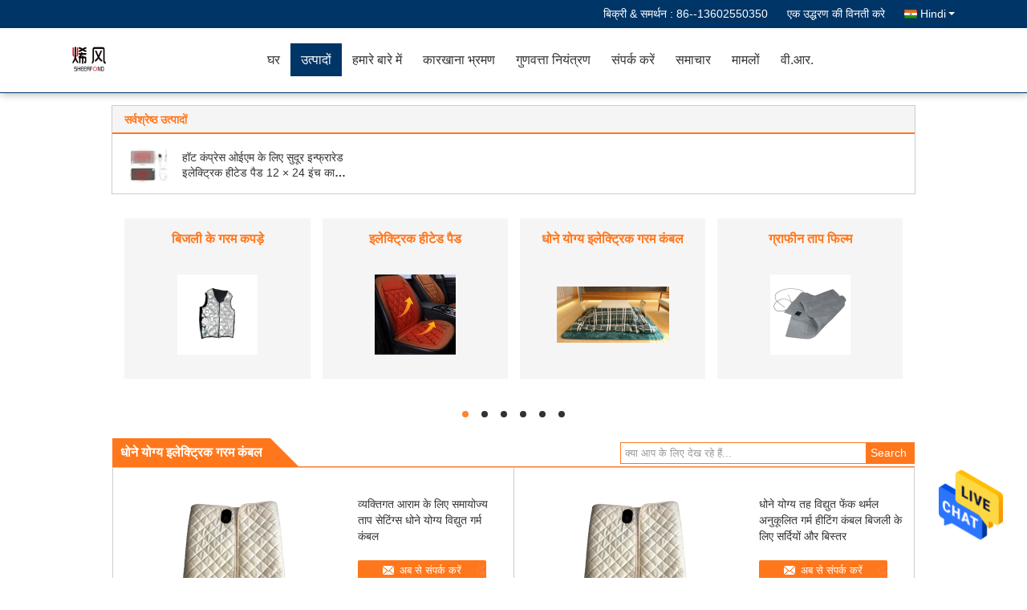

--- FILE ---
content_type: text/html
request_url: https://hindi.heated-cloth.com/supplier-468100p4-washable-electric-heated-blanket
body_size: 29151
content:

<!DOCTYPE html>
<html lang="hi">
<head>
	<meta charset="utf-8">
	<meta http-equiv="X-UA-Compatible" content="IE=edge">
	<meta name="viewport" content="width=device-width, initial-scale=1">
    <title>धोने योग्य इलेक्ट्रिक गरम कंबल कारखाना,  धोने योग्य इलेक्ट्रिक गरम कंबल उत्पादों चीन से</title>
    <meta name="keywords" content="चीन धोने योग्य इलेक्ट्रिक गरम कंबल, धोने योग्य इलेक्ट्रिक गरम कंबल कारखाना, खरीदें धोने योग्य इलेक्ट्रिक गरम कंबल, अच्छी गुणवत्ता धोने योग्य इलेक्ट्रिक गरम कंबल" />
    <meta name="description" content="कम कीमत में खरीदें धोने योग्य इलेक्ट्रिक गरम कंबल से धोने योग्य इलेक्ट्रिक गरम कंबल कारखाना, हम अच्छी गुणवत्ता प्रदान करते हैं धोने योग्य इलेक्ट्रिक गरम कंबल चीन से." />
			<link type='text/css' rel='stylesheet' href='/??/images/global.css,/photo/heated-cloth/sitetpl/style/common.css?ver=1641430631' media='all'>
			  <script type='text/javascript' src='/js/jquery.js'></script><!-- Google tag (gtag.js) -->
<script async src="https://www.googletagmanager.com/gtag/js?id=AW-10784532088">
</script>
<script>
  window.dataLayer = window.dataLayer || [];
  function gtag(){dataLayer.push(arguments);}
  gtag('js', new Date());

  gtag('config', 'AW-10784532088', {cookie_flags: "SameSite=None;Secure"});
</script><meta property="og:title" content="धोने योग्य इलेक्ट्रिक गरम कंबल कारखाना,  धोने योग्य इलेक्ट्रिक गरम कंबल उत्पादों चीन से" />
<meta property="og:description" content="कम कीमत में खरीदें धोने योग्य इलेक्ट्रिक गरम कंबल से धोने योग्य इलेक्ट्रिक गरम कंबल कारखाना, हम अच्छी गुणवत्ता प्रदान करते हैं धोने योग्य इलेक्ट्रिक गरम कंबल चीन से." />
<meta property="og:type" content="product" />
<meta property="og:availability" content="instock" />
<meta property="og:site_name" content="Dongguan Sheerfond New Materials Co., Ltd." />
<meta property="og:url" content="https://hindi.heated-cloth.com/supplier-468100p4-washable-electric-heated-blanket" />
<meta property="og:image" content="https://hindi.heated-cloth.com/photo/pt166424376-adjustable_heat_settings_for_personalized_comfort_washable_electric_heated_blanket.jpg" />
<link rel="canonical" href="https://hindi.heated-cloth.com/supplier-468100p4-washable-electric-heated-blanket" />
<link rel="alternate" href="https://m.hindi.heated-cloth.com/supplier-468100p4-washable-electric-heated-blanket" media="only screen and (max-width: 640px)" />
<style type="text/css">
/*<![CDATA[*/
.consent__cookie {position: fixed;top: 0;left: 0;width: 100%;height: 0%;z-index: 100000;}.consent__cookie_bg {position: fixed;top: 0;left: 0;width: 100%;height: 100%;background: #000;opacity: .6;display: none }.consent__cookie_rel {position: fixed;bottom:0;left: 0;width: 100%;background: #fff;display: -webkit-box;display: -ms-flexbox;display: flex;flex-wrap: wrap;padding: 24px 80px;-webkit-box-sizing: border-box;box-sizing: border-box;-webkit-box-pack: justify;-ms-flex-pack: justify;justify-content: space-between;-webkit-transition: all ease-in-out .3s;transition: all ease-in-out .3s }.consent__close {position: absolute;top: 20px;right: 20px;cursor: pointer }.consent__close svg {fill: #777 }.consent__close:hover svg {fill: #000 }.consent__cookie_box {flex: 1;word-break: break-word;}.consent__warm {color: #777;font-size: 16px;margin-bottom: 12px;line-height: 19px }.consent__title {color: #333;font-size: 20px;font-weight: 600;margin-bottom: 12px;line-height: 23px }.consent__itxt {color: #333;font-size: 14px;margin-bottom: 12px;display: -webkit-box;display: -ms-flexbox;display: flex;-webkit-box-align: center;-ms-flex-align: center;align-items: center }.consent__itxt i {display: -webkit-inline-box;display: -ms-inline-flexbox;display: inline-flex;width: 28px;height: 28px;border-radius: 50%;background: #e0f9e9;margin-right: 8px;-webkit-box-align: center;-ms-flex-align: center;align-items: center;-webkit-box-pack: center;-ms-flex-pack: center;justify-content: center }.consent__itxt svg {fill: #3ca860 }.consent__txt {color: #a6a6a6;font-size: 14px;margin-bottom: 8px;line-height: 17px }.consent__btns {display: -webkit-box;display: -ms-flexbox;display: flex;-webkit-box-orient: vertical;-webkit-box-direction: normal;-ms-flex-direction: column;flex-direction: column;-webkit-box-pack: center;-ms-flex-pack: center;justify-content: center;flex-shrink: 0;}.consent__btn {width: 280px;height: 40px;line-height: 40px;text-align: center;background: #3ca860;color: #fff;border-radius: 4px;margin: 8px 0;-webkit-box-sizing: border-box;box-sizing: border-box;cursor: pointer;font-size:14px}.consent__btn:hover {background: #00823b }.consent__btn.empty {color: #3ca860;border: 1px solid #3ca860;background: #fff }.consent__btn.empty:hover {background: #3ca860;color: #fff }.open .consent__cookie_bg {display: block }.open .consent__cookie_rel {bottom: 0 }@media (max-width: 760px) {.consent__btns {width: 100%;align-items: center;}.consent__cookie_rel {padding: 20px 24px }}.consent__cookie.open {display: block;}.consent__cookie {display: none;}
/*]]>*/
</style>
<script type="text/javascript">
/*<![CDATA[*/
window.isvideotpl = 0;window.detailurl = '';
var isShowGuide=0;showGuideColor=0;var company_type = 4;var webim_domain = '';

var colorUrl = '';
var aisearch = 0;
var selfUrl = '';
window.playerReportUrl='/vod/view_count/report';
var query_string = ["Products","Show",468100];
var g_tp = '';
var customtplcolor = 99333;
window.predomainsub = "";
/*]]>*/
</script>
</head>
<body>
<img src="/logo.gif" style="display:none" alt="logo"/>
    <div id="floatAd" style="z-index: 110000;position:absolute;right:30px;bottom:60px;height:79px;display: block;">
                                <a href="/webim/webim_tab.html" rel="nofollow" data-uid="0" onclick= 'setwebimCookie(0,0,4);' target="_blank">
            <img style="width: 80px;cursor: pointer;" alt='मेसेज भेजें' src="/images/floatimage_chat.gif"/>
        </a>
                                </div>
<a style="display: none!important;" title="Dongguan Sheerfond New Materials Co., Ltd." class="float-inquiry" href="/contactnow.html" onclick='setinquiryCookie("{\"showproduct\":0,\"pid\":0,\"name\":\"\",\"source_url\":\"\",\"picurl\":\"\",\"propertyDetail\":[],\"username\":\"Masum Billah\",\"viewTime\":\"\\u0905\\u0902\\u0924\\u093f\\u092e \\u0932\\u0949\\u0917\\u093f\\u0928 : 7 \\u0918\\u0902\\u091f\\u0947 37 minuts \\u092a\\u0939\\u0932\\u0947\",\"subject\":\"\\u0915\\u0943\\u092a\\u092f\\u093e \\u092e\\u0941\\u091d\\u0947 \\u092d\\u0947\\u091c\\u0928\\u0947 \\u0915\\u0947 \\u0905\\u092a\\u0928\\u0947 \\u092e\\u0942\\u0932\\u094d\\u092f \\u0938\\u0942\\u091a\\u0940\",\"countrycode\":\"\"}");'></a>
<script>
var originProductInfo = '';
var originProductInfo = {"showproduct":1,"pid":"14528321","name":"\u0939\u0949\u091f \u0915\u0902\u092a\u094d\u0930\u0947\u0938 \u0913\u0908\u090f\u092e \u0915\u0947 \u0932\u093f\u090f \u0938\u0941\u0926\u0942\u0930 \u0907\u0928\u094d\u092b\u094d\u0930\u093e\u0930\u0947\u0921 \u0907\u0932\u0947\u0915\u094d\u091f\u094d\u0930\u093f\u0915 \u0939\u0940\u091f\u0947\u0921 \u092a\u0948\u0921 12 \u00d7 24 \u0907\u0902\u091a \u0915\u093e \u0906\u0915\u093e\u0930:","source_url":"\/sale-14528321-far-infrared-electric-heated-pad-12-24inches-size-for-hot-compress-oem.html","picurl":"\/photo\/pd37601263-far_infrared_electric_heated_pad_12_24inches_size_for_hot_compress_oem.jpg","propertyDetail":[["\u092a\u094d\u0930\u094b\u0921\u0915\u094d\u091f \u0915\u093e \u0928\u093e\u092e","\u0907\u0932\u0947\u0915\u094d\u091f\u094d\u0930\u093f\u0915 \u0939\u0940\u091f\u093f\u0902\u0917 \u092a\u0948\u0921"],["\u0909\u0924\u094d\u092a\u093e\u0926 \u092a\u094d\u0930\u0915\u093e\u0930","\u0917\u094d\u0930\u093e\u092b\u0940\u0928 \u0924\u093e\u092a \u0924\u0924\u094d\u0935"],["\u0938\u093e\u092e\u0917\u094d\u0930\u0940","\u0917\u094d\u0930\u093e\u092b\u0940\u0928 \u092b\u093f\u0932\u094d\u092e"],["\u092a\u094d\u0930\u0915\u093e\u0930","\u0935\u093e\u0930\u094d\u092e\u093f\u0902\u0917 \u092a\u0948\u0921"]],"company_name":null,"picurl_c":"\/photo\/pc37601263-far_infrared_electric_heated_pad_12_24inches_size_for_hot_compress_oem.jpg","price":"$42.00\/Pieces 2-9999 Pieces","username":"yinziguang","viewTime":"\u0905\u0902\u0924\u093f\u092e \u0932\u0949\u0917\u093f\u0928 : 0 \u0918\u0902\u091f\u0947 37 minuts \u092a\u0939\u0932\u0947","subject":"\u0915\u094d\u092f\u093e \u092a\u0930 \u0938\u0940\u0906\u0908\u090f\u092b \u092e\u0942\u0932\u094d\u092f \u0939\u0948 \u0906\u092a\u0915\u0947\u0939\u0949\u091f \u0915\u0902\u092a\u094d\u0930\u0947\u0938 \u0913\u0908\u090f\u092e \u0915\u0947 \u0932\u093f\u090f \u0938\u0941\u0926\u0942\u0930 \u0907\u0928\u094d\u092b\u094d\u0930\u093e\u0930\u0947\u0921 \u0907\u0932\u0947\u0915\u094d\u091f\u094d\u0930\u093f\u0915 \u0939\u0940\u091f\u0947\u0921 \u092a\u0948\u0921 12 \u00d7 24 \u0907\u0902\u091a \u0915\u093e \u0906\u0915\u093e\u0930:","countrycode":""};
var save_url = "/contactsave.html";
var update_url = "/updateinquiry.html";
var productInfo = {};
var defaulProductInfo = {};
var myDate = new Date();
var curDate = myDate.getFullYear()+'-'+(parseInt(myDate.getMonth())+1)+'-'+myDate.getDate();
var message = '';
var default_pop = 1;
var leaveMessageDialog = document.getElementsByClassName('leave-message-dialog')[0]; // 获取弹层
var _$$ = function (dom) {
    return document.querySelectorAll(dom);
};
resInfo = originProductInfo;
resInfo['name'] = resInfo['name'] || '';
defaulProductInfo.pid = resInfo['pid'];
defaulProductInfo.productName = resInfo['name'] ?? '';
defaulProductInfo.productInfo = resInfo['propertyDetail'];
defaulProductInfo.productImg = resInfo['picurl_c'];
defaulProductInfo.subject = resInfo['subject'] ?? '';
defaulProductInfo.productImgAlt = resInfo['name'] ?? '';
var inquirypopup_tmp = 1;
var message = 'प्रिय,'+'\r\n'+"मुझे दिलचस्पी है"+' '+trim(resInfo['name'])+", क्या आप मुझे अधिक विवरण भेज सकते हैं जैसे प्रकार, आकार, MOQ, सामग्री, आदि।"+'\r\n'+"धन्यवाद!"+'\r\n'+"";
var message_1 = 'प्रिय,'+'\r\n'+"मुझे दिलचस्पी है"+' '+trim(resInfo['name'])+", क्या आप मुझे अधिक विवरण भेज सकते हैं जैसे प्रकार, आकार, MOQ, सामग्री, आदि।"+'\r\n'+"धन्यवाद!"+'\r\n'+"";
var message_2 = 'नमस्ते,'+'\r\n'+"मैं खोज रहा हूँ"+' '+trim(resInfo['name'])+", कृपया मुझे मूल्य, विनिर्देश और चित्र भेजें।"+'\r\n'+"आपकी तेज प्रतिक्रिया को बहुत सराहना मिलेगी।"+'\r\n'+"ज्यादा जानकारी के लिए मुझसे निःसंकोच संपर्क करें।"+'\r\n'+"बहुत बहुत धन्यवाद।";
var message_3 = 'नमस्ते,'+'\r\n'+trim(resInfo['name'])+' '+"मेरी उम्मीदों पर खरा उतरता है।"+'\r\n'+"कृपया मुझे सर्वोत्तम मूल्य और कुछ अन्य उत्पाद जानकारी दें।"+'\r\n'+"मेरे मेल के माध्यम से मुझसे संपर्क करने में संकोच न करें।"+'\r\n'+"बहुत बहुत धन्यवाद।";

var message_4 = 'प्रिय,'+'\r\n'+"एफओबी मूल्य आपके पर क्या है"+' '+trim(resInfo['name'])+'?'+'\r\n'+"नजदीकी बंदरगाह नाम कौन सा है?"+'\r\n'+"कृपया मुझे जल्द से जल्द जवाब दें, आगे की जानकारी साझा करना बेहतर होगा।"+'\r\n'+"सादर!";
var message_5 = 'नमस्ते,'+'\r\n'+"मुझे आपकी बहुत दिलचस्पी है"+' '+trim(resInfo['name'])+'.'+'\r\n'+"कृपया मुझे अपने उत्पाद का विवरण भेजें।"+'\r\n'+"आपके त्वरित उत्तर की प्रतीक्षा है।"+'\r\n'+"मुझे मेल से बेझिझक संपर्क करें।"+'\r\n'+"सादर!";

var message_6 = 'प्रिय,'+'\r\n'+"कृपया हमें अपने बारे में जानकारी प्रदान करें"+' '+trim(resInfo['name'])+", जैसे कि प्रकार, आकार, सामग्री और निश्चित रूप से सर्वोत्तम मूल्य।"+'\r\n'+"आपके त्वरित उत्तर की प्रतीक्षा है।"+'\r\n'+"धन्यवाद!";
var message_7 = 'प्रिय,'+'\r\n'+"क्या आप आपूर्ति कर सकते हैं?"+' '+trim(resInfo['name'])+" हमारे लिए?"+'\r\n'+"पहले हम एक मूल्य सूची और कुछ उत्पाद विवरण चाहते हैं।"+'\r\n'+"मुझे आशा है कि मुझे उत्तर मिलेगा और सहयोग के लिए तत्पर रहेंगे।"+'\r\n'+"आपका बहुत बहुत धन्यवाद।";
var message_8 = 'नमस्ते,'+'\r\n'+"मैं खोज रहा हूँ"+' '+trim(resInfo['name'])+", कृपया मुझे कुछ और विस्तृत उत्पाद जानकारी दें।"+'\r\n'+"मुझे आपके उत्तर की प्रतीक्षा रहेगी।"+'\r\n'+"धन्यवाद!";
var message_9 = 'नमस्ते,'+'\r\n'+"तुम्हारी"+' '+trim(resInfo['name'])+" मेरी आवश्यकताओं को बहुत अच्छी तरह से पूरा करता है।"+'\r\n'+"कृपया मुझे मूल्य, विनिर्देश भेजें, और समान मॉडल ठीक होगा।"+'\r\n'+"मेरे साथ चैट करने के लिए स्वतंत्र महसूस करें।"+'\r\n'+"धन्यवाद!";
var message_10 = 'प्रिय,'+'\r\n'+"मैं विवरण और उद्धरण के बारे में अधिक जानना चाहता हूं"+' '+trim(resInfo['name'])+'.'+'\r\n'+"आप मुझसे कभी भी संपर्क कर सकते हैं।"+'\r\n'+"सादर!";

var r = getRandom(1,10);

defaulProductInfo.message = eval("message_"+r);
    defaulProductInfo.message = eval("message_"+r);
        var mytAjax = {

    post: function(url, data, fn) {
        var xhr = new XMLHttpRequest();
        xhr.open("POST", url, true);
        xhr.setRequestHeader("Content-Type", "application/x-www-form-urlencoded;charset=UTF-8");
        xhr.setRequestHeader("X-Requested-With", "XMLHttpRequest");
        xhr.setRequestHeader('Content-Type','text/plain;charset=UTF-8');
        xhr.onreadystatechange = function() {
            if(xhr.readyState == 4 && (xhr.status == 200 || xhr.status == 304)) {
                fn.call(this, xhr.responseText);
            }
        };
        xhr.send(data);
    },

    postform: function(url, data, fn) {
        var xhr = new XMLHttpRequest();
        xhr.open("POST", url, true);
        xhr.setRequestHeader("X-Requested-With", "XMLHttpRequest");
        xhr.onreadystatechange = function() {
            if(xhr.readyState == 4 && (xhr.status == 200 || xhr.status == 304)) {
                fn.call(this, xhr.responseText);
            }
        };
        xhr.send(data);
    }
};
/*window.onload = function(){
    leaveMessageDialog = document.getElementsByClassName('leave-message-dialog')[0];
    if (window.localStorage.recordDialogStatus=='undefined' || (window.localStorage.recordDialogStatus!='undefined' && window.localStorage.recordDialogStatus != curDate)) {
        setTimeout(function(){
            if(parseInt(inquirypopup_tmp%10) == 1){
                creatDialog(defaulProductInfo, 1);
            }
        }, 6000);
    }
};*/
function trim(str)
{
    str = str.replace(/(^\s*)/g,"");
    return str.replace(/(\s*$)/g,"");
};
function getRandom(m,n){
    var num = Math.floor(Math.random()*(m - n) + n);
    return num;
};
function strBtn(param) {

    var starattextarea = document.getElementById("textareamessage").value.length;
    var email = document.getElementById("startEmail").value;

    var default_tip = document.querySelectorAll(".watermark_container").length;
    if (20 < starattextarea && starattextarea < 3000) {
        if(default_tip>0){
            document.getElementById("textareamessage1").parentNode.parentNode.nextElementSibling.style.display = "none";
        }else{
            document.getElementById("textareamessage1").parentNode.nextElementSibling.style.display = "none";
        }

    } else {
        if(default_tip>0){
            document.getElementById("textareamessage1").parentNode.parentNode.nextElementSibling.style.display = "block";
        }else{
            document.getElementById("textareamessage1").parentNode.nextElementSibling.style.display = "block";
        }

        return;
    }

    // var re = /^([a-zA-Z0-9_-])+@([a-zA-Z0-9_-])+\.([a-zA-Z0-9_-])+/i;/*邮箱不区分大小写*/
    var re = /^[a-zA-Z0-9][\w-]*(\.?[\w-]+)*@[a-zA-Z0-9-]+(\.[a-zA-Z0-9]+)+$/i;
    if (!re.test(email)) {
        document.getElementById("startEmail").nextElementSibling.style.display = "block";
        return;
    } else {
        document.getElementById("startEmail").nextElementSibling.style.display = "none";
    }

    var subject = document.getElementById("pop_subject").value;
    var pid = document.getElementById("pop_pid").value;
    var message = document.getElementById("textareamessage").value;
    var sender_email = document.getElementById("startEmail").value;
    var tel = '';
    if (document.getElementById("tel0") != undefined && document.getElementById("tel0") != '')
        tel = document.getElementById("tel0").value;
    var form_serialize = '&tel='+tel;

    form_serialize = form_serialize.replace(/\+/g, "%2B");
    mytAjax.post(save_url,"pid="+pid+"&subject="+subject+"&email="+sender_email+"&message="+(message)+form_serialize,function(res){
        var mes = JSON.parse(res);
        if(mes.status == 200){
            var iid = mes.iid;
            document.getElementById("pop_iid").value = iid;
            document.getElementById("pop_uuid").value = mes.uuid;

            if(typeof gtag_report_conversion === "function"){
                gtag_report_conversion();//执行统计js代码
            }
            if(typeof fbq === "function"){
                fbq('track','Purchase');//执行统计js代码
            }
        }
    });
    for (var index = 0; index < document.querySelectorAll(".dialog-content-pql").length; index++) {
        document.querySelectorAll(".dialog-content-pql")[index].style.display = "none";
    };
    $('#idphonepql').val(tel);
    document.getElementById("dialog-content-pql-id").style.display = "block";
    ;
};
function twoBtnOk(param) {

    var selectgender = document.getElementById("Mr").innerHTML;
    var iid = document.getElementById("pop_iid").value;
    var sendername = document.getElementById("idnamepql").value;
    var senderphone = document.getElementById("idphonepql").value;
    var sendercname = document.getElementById("idcompanypql").value;
    var uuid = document.getElementById("pop_uuid").value;
    var gender = 2;
    if(selectgender == 'Mr.') gender = 0;
    if(selectgender == 'Mrs.') gender = 1;
    var pid = document.getElementById("pop_pid").value;
    var form_serialize = '';

        form_serialize = form_serialize.replace(/\+/g, "%2B");

    mytAjax.post(update_url,"iid="+iid+"&gender="+gender+"&uuid="+uuid+"&name="+(sendername)+"&tel="+(senderphone)+"&company="+(sendercname)+form_serialize,function(res){});

    for (var index = 0; index < document.querySelectorAll(".dialog-content-pql").length; index++) {
        document.querySelectorAll(".dialog-content-pql")[index].style.display = "none";
    };
    document.getElementById("dialog-content-pql-ok").style.display = "block";

};
function toCheckMust(name) {
    $('#'+name+'error').hide();
}
function handClidk(param) {
    var starattextarea = document.getElementById("textareamessage1").value.length;
    var email = document.getElementById("startEmail1").value;
    var default_tip = document.querySelectorAll(".watermark_container").length;
    if (20 < starattextarea && starattextarea < 3000) {
        if(default_tip>0){
            document.getElementById("textareamessage1").parentNode.parentNode.nextElementSibling.style.display = "none";
        }else{
            document.getElementById("textareamessage1").parentNode.nextElementSibling.style.display = "none";
        }

    } else {
        if(default_tip>0){
            document.getElementById("textareamessage1").parentNode.parentNode.nextElementSibling.style.display = "block";
        }else{
            document.getElementById("textareamessage1").parentNode.nextElementSibling.style.display = "block";
        }

        return;
    }

    // var re = /^([a-zA-Z0-9_-])+@([a-zA-Z0-9_-])+\.([a-zA-Z0-9_-])+/i;
    var re = /^[a-zA-Z0-9][\w-]*(\.?[\w-]+)*@[a-zA-Z0-9-]+(\.[a-zA-Z0-9]+)+$/i;
    if (!re.test(email)) {
        document.getElementById("startEmail1").nextElementSibling.style.display = "block";
        return;
    } else {
        document.getElementById("startEmail1").nextElementSibling.style.display = "none";
    }

    var subject = document.getElementById("pop_subject").value;
    var pid = document.getElementById("pop_pid").value;
    var message = document.getElementById("textareamessage1").value;
    var sender_email = document.getElementById("startEmail1").value;
    var form_serialize = tel = '';
    if (document.getElementById("tel1") != undefined && document.getElementById("tel1") != '')
        tel = document.getElementById("tel1").value;
        mytAjax.post(save_url,"email="+sender_email+"&tel="+tel+"&pid="+pid+"&message="+message+"&subject="+subject+form_serialize,function(res){

        var mes = JSON.parse(res);
        if(mes.status == 200){
            var iid = mes.iid;
            document.getElementById("pop_iid").value = iid;
            document.getElementById("pop_uuid").value = mes.uuid;
            if(typeof gtag_report_conversion === "function"){
                gtag_report_conversion();//执行统计js代码
            }
        }

    });
    for (var index = 0; index < document.querySelectorAll(".dialog-content-pql").length; index++) {
        document.querySelectorAll(".dialog-content-pql")[index].style.display = "none";
    };
    $('#idphonepql').val(tel);
    document.getElementById("dialog-content-pql-id").style.display = "block";

};
window.addEventListener('load', function () {
    $('.checkbox-wrap label').each(function(){
        if($(this).find('input').prop('checked')){
            $(this).addClass('on')
        }else {
            $(this).removeClass('on')
        }
    })
    $(document).on('click', '.checkbox-wrap label' , function(ev){
        if (ev.target.tagName.toUpperCase() != 'INPUT') {
            $(this).toggleClass('on')
        }
    })
})

function hand_video(pdata) {
    data = JSON.parse(pdata);
    productInfo.productName = data.productName;
    productInfo.productInfo = data.productInfo;
    productInfo.productImg = data.productImg;
    productInfo.subject = data.subject;

    var message = 'प्रिय,'+'\r\n'+"मुझे दिलचस्पी है"+' '+trim(data.productName)+", क्या आप मुझे अधिक विवरण भेज सकते हैं जैसे कि प्रकार, आकार, मात्रा, सामग्री, आदि।"+'\r\n'+"धन्यवाद!"+'\r\n'+"";

    var message = 'प्रिय,'+'\r\n'+"मुझे दिलचस्पी है"+' '+trim(data.productName)+", क्या आप मुझे अधिक विवरण भेज सकते हैं जैसे प्रकार, आकार, MOQ, सामग्री, आदि।"+'\r\n'+"धन्यवाद!"+'\r\n'+"";
    var message_1 = 'प्रिय,'+'\r\n'+"मुझे दिलचस्पी है"+' '+trim(data.productName)+", क्या आप मुझे अधिक विवरण भेज सकते हैं जैसे प्रकार, आकार, MOQ, सामग्री, आदि।"+'\r\n'+"धन्यवाद!"+'\r\n'+"";
    var message_2 = 'नमस्ते,'+'\r\n'+"मैं खोज रहा हूँ"+' '+trim(data.productName)+", कृपया मुझे मूल्य, विनिर्देश और चित्र भेजें।"+'\r\n'+"आपकी तेज प्रतिक्रिया को बहुत सराहना मिलेगी।"+'\r\n'+"ज्यादा जानकारी के लिए मुझसे निःसंकोच संपर्क करें।"+'\r\n'+"बहुत बहुत धन्यवाद।";
    var message_3 = 'नमस्ते,'+'\r\n'+trim(data.productName)+' '+"मेरी उम्मीदों पर खरा उतरता है।"+'\r\n'+"कृपया मुझे सर्वोत्तम मूल्य और कुछ अन्य उत्पाद जानकारी दें।"+'\r\n'+"मेरे मेल के माध्यम से मुझसे संपर्क करने में संकोच न करें।"+'\r\n'+"बहुत बहुत धन्यवाद।";

    var message_4 = 'प्रिय,'+'\r\n'+"एफओबी मूल्य आपके पर क्या है"+' '+trim(data.productName)+'?'+'\r\n'+"नजदीकी बंदरगाह नाम कौन सा है?"+'\r\n'+"कृपया मुझे जल्द से जल्द जवाब दें, आगे की जानकारी साझा करना बेहतर होगा।"+'\r\n'+"सादर!";
    var message_5 = 'नमस्ते,'+'\r\n'+"मुझे आपकी बहुत दिलचस्पी है"+' '+trim(data.productName)+'.'+'\r\n'+"कृपया मुझे अपने उत्पाद का विवरण भेजें।"+'\r\n'+"आपके त्वरित उत्तर की प्रतीक्षा है।"+'\r\n'+"मुझे मेल से बेझिझक संपर्क करें।"+'\r\n'+"सादर!";

    var message_6 = 'प्रिय,'+'\r\n'+"कृपया हमें अपने बारे में जानकारी प्रदान करें"+' '+trim(data.productName)+", जैसे कि प्रकार, आकार, सामग्री और निश्चित रूप से सर्वोत्तम मूल्य।"+'\r\n'+"आपके त्वरित उत्तर की प्रतीक्षा है।"+'\r\n'+"धन्यवाद!";
    var message_7 = 'प्रिय,'+'\r\n'+"क्या आप आपूर्ति कर सकते हैं?"+' '+trim(data.productName)+" हमारे लिए?"+'\r\n'+"पहले हम एक मूल्य सूची और कुछ उत्पाद विवरण चाहते हैं।"+'\r\n'+"मुझे आशा है कि मुझे उत्तर मिलेगा और सहयोग के लिए तत्पर रहेंगे।"+'\r\n'+"आपका बहुत बहुत धन्यवाद।";
    var message_8 = 'नमस्ते,'+'\r\n'+"मैं खोज रहा हूँ"+' '+trim(data.productName)+", कृपया मुझे कुछ और विस्तृत उत्पाद जानकारी दें।"+'\r\n'+"मुझे आपके उत्तर की प्रतीक्षा रहेगी।"+'\r\n'+"धन्यवाद!";
    var message_9 = 'नमस्ते,'+'\r\n'+"तुम्हारी"+' '+trim(data.productName)+" मेरी आवश्यकताओं को बहुत अच्छी तरह से पूरा करता है।"+'\r\n'+"कृपया मुझे मूल्य, विनिर्देश भेजें, और समान मॉडल ठीक होगा।"+'\r\n'+"मेरे साथ चैट करने के लिए स्वतंत्र महसूस करें।"+'\r\n'+"धन्यवाद!";
    var message_10 = 'प्रिय,'+'\r\n'+"मैं विवरण और उद्धरण के बारे में अधिक जानना चाहता हूं"+' '+trim(data.productName)+'.'+'\r\n'+"आप मुझसे कभी भी संपर्क कर सकते हैं।"+'\r\n'+"सादर!";

    var r = getRandom(1,10);

    productInfo.message = eval("message_"+r);
            if(parseInt(inquirypopup_tmp/10) == 1){
        productInfo.message = "";
    }
    productInfo.pid = data.pid;
    creatDialog(productInfo, 2);
};

function handDialog(pdata) {
    data = JSON.parse(pdata);
    productInfo.productName = data.productName;
    productInfo.productInfo = data.productInfo;
    productInfo.productImg = data.productImg;
    productInfo.subject = data.subject;

    var message = 'प्रिय,'+'\r\n'+"मुझे दिलचस्पी है"+' '+trim(data.productName)+", क्या आप मुझे अधिक विवरण भेज सकते हैं जैसे कि प्रकार, आकार, मात्रा, सामग्री, आदि।"+'\r\n'+"धन्यवाद!"+'\r\n'+"";

    var message = 'प्रिय,'+'\r\n'+"मुझे दिलचस्पी है"+' '+trim(data.productName)+", क्या आप मुझे अधिक विवरण भेज सकते हैं जैसे प्रकार, आकार, MOQ, सामग्री, आदि।"+'\r\n'+"धन्यवाद!"+'\r\n'+"";
    var message_1 = 'प्रिय,'+'\r\n'+"मुझे दिलचस्पी है"+' '+trim(data.productName)+", क्या आप मुझे अधिक विवरण भेज सकते हैं जैसे प्रकार, आकार, MOQ, सामग्री, आदि।"+'\r\n'+"धन्यवाद!"+'\r\n'+"";
    var message_2 = 'नमस्ते,'+'\r\n'+"मैं खोज रहा हूँ"+' '+trim(data.productName)+", कृपया मुझे मूल्य, विनिर्देश और चित्र भेजें।"+'\r\n'+"आपकी तेज प्रतिक्रिया को बहुत सराहना मिलेगी।"+'\r\n'+"ज्यादा जानकारी के लिए मुझसे निःसंकोच संपर्क करें।"+'\r\n'+"बहुत बहुत धन्यवाद।";
    var message_3 = 'नमस्ते,'+'\r\n'+trim(data.productName)+' '+"मेरी उम्मीदों पर खरा उतरता है।"+'\r\n'+"कृपया मुझे सर्वोत्तम मूल्य और कुछ अन्य उत्पाद जानकारी दें।"+'\r\n'+"मेरे मेल के माध्यम से मुझसे संपर्क करने में संकोच न करें।"+'\r\n'+"बहुत बहुत धन्यवाद।";

    var message_4 = 'प्रिय,'+'\r\n'+"एफओबी मूल्य आपके पर क्या है"+' '+trim(data.productName)+'?'+'\r\n'+"नजदीकी बंदरगाह नाम कौन सा है?"+'\r\n'+"कृपया मुझे जल्द से जल्द जवाब दें, आगे की जानकारी साझा करना बेहतर होगा।"+'\r\n'+"सादर!";
    var message_5 = 'नमस्ते,'+'\r\n'+"मुझे आपकी बहुत दिलचस्पी है"+' '+trim(data.productName)+'.'+'\r\n'+"कृपया मुझे अपने उत्पाद का विवरण भेजें।"+'\r\n'+"आपके त्वरित उत्तर की प्रतीक्षा है।"+'\r\n'+"मुझे मेल से बेझिझक संपर्क करें।"+'\r\n'+"सादर!";

    var message_6 = 'प्रिय,'+'\r\n'+"कृपया हमें अपने बारे में जानकारी प्रदान करें"+' '+trim(data.productName)+", जैसे कि प्रकार, आकार, सामग्री और निश्चित रूप से सर्वोत्तम मूल्य।"+'\r\n'+"आपके त्वरित उत्तर की प्रतीक्षा है।"+'\r\n'+"धन्यवाद!";
    var message_7 = 'प्रिय,'+'\r\n'+"क्या आप आपूर्ति कर सकते हैं?"+' '+trim(data.productName)+" हमारे लिए?"+'\r\n'+"पहले हम एक मूल्य सूची और कुछ उत्पाद विवरण चाहते हैं।"+'\r\n'+"मुझे आशा है कि मुझे उत्तर मिलेगा और सहयोग के लिए तत्पर रहेंगे।"+'\r\n'+"आपका बहुत बहुत धन्यवाद।";
    var message_8 = 'नमस्ते,'+'\r\n'+"मैं खोज रहा हूँ"+' '+trim(data.productName)+", कृपया मुझे कुछ और विस्तृत उत्पाद जानकारी दें।"+'\r\n'+"मुझे आपके उत्तर की प्रतीक्षा रहेगी।"+'\r\n'+"धन्यवाद!";
    var message_9 = 'नमस्ते,'+'\r\n'+"तुम्हारी"+' '+trim(data.productName)+" मेरी आवश्यकताओं को बहुत अच्छी तरह से पूरा करता है।"+'\r\n'+"कृपया मुझे मूल्य, विनिर्देश भेजें, और समान मॉडल ठीक होगा।"+'\r\n'+"मेरे साथ चैट करने के लिए स्वतंत्र महसूस करें।"+'\r\n'+"धन्यवाद!";
    var message_10 = 'प्रिय,'+'\r\n'+"मैं विवरण और उद्धरण के बारे में अधिक जानना चाहता हूं"+' '+trim(data.productName)+'.'+'\r\n'+"आप मुझसे कभी भी संपर्क कर सकते हैं।"+'\r\n'+"सादर!";

    var r = getRandom(1,10);
    productInfo.message = eval("message_"+r);
            if(parseInt(inquirypopup_tmp/10) == 1){
        productInfo.message = "";
    }
    productInfo.pid = data.pid;
    creatDialog(productInfo, 2);
};

function closepql(param) {

    leaveMessageDialog.style.display = 'none';
};

function closepql2(param) {

    for (var index = 0; index < document.querySelectorAll(".dialog-content-pql").length; index++) {
        document.querySelectorAll(".dialog-content-pql")[index].style.display = "none";
    };
    document.getElementById("dialog-content-pql-ok").style.display = "block";
};

function decodeHtmlEntities(str) {
    var tempElement = document.createElement('div');
    tempElement.innerHTML = str;
    return tempElement.textContent || tempElement.innerText || '';
}

function initProduct(productInfo,type){

    productInfo.productName = decodeHtmlEntities(productInfo.productName);
    productInfo.message = decodeHtmlEntities(productInfo.message);

    leaveMessageDialog = document.getElementsByClassName('leave-message-dialog')[0];
    leaveMessageDialog.style.display = "block";
    if(type == 3){
        var popinquiryemail = document.getElementById("popinquiryemail").value;
        _$$("#startEmail1")[0].value = popinquiryemail;
    }else{
        _$$("#startEmail1")[0].value = "";
    }
    _$$("#startEmail")[0].value = "";
    _$$("#idnamepql")[0].value = "";
    _$$("#idphonepql")[0].value = "";
    _$$("#idcompanypql")[0].value = "";

    _$$("#pop_pid")[0].value = productInfo.pid;
    _$$("#pop_subject")[0].value = productInfo.subject;
    
    if(parseInt(inquirypopup_tmp/10) == 1){
        productInfo.message = "";
    }

    _$$("#textareamessage1")[0].value = productInfo.message;
    _$$("#textareamessage")[0].value = productInfo.message;

    _$$("#dialog-content-pql-id .titlep")[0].innerHTML = productInfo.productName;
    _$$("#dialog-content-pql-id img")[0].setAttribute("src", productInfo.productImg);
    _$$("#dialog-content-pql-id img")[0].setAttribute("alt", productInfo.productImgAlt);

    _$$("#dialog-content-pql-id-hand img")[0].setAttribute("src", productInfo.productImg);
    _$$("#dialog-content-pql-id-hand img")[0].setAttribute("alt", productInfo.productImgAlt);
    _$$("#dialog-content-pql-id-hand .titlep")[0].innerHTML = productInfo.productName;

    if (productInfo.productInfo.length > 0) {
        var ul2, ul;
        ul = document.createElement("ul");
        for (var index = 0; index < productInfo.productInfo.length; index++) {
            var el = productInfo.productInfo[index];
            var li = document.createElement("li");
            var span1 = document.createElement("span");
            span1.innerHTML = el[0] + ":";
            var span2 = document.createElement("span");
            span2.innerHTML = el[1];
            li.appendChild(span1);
            li.appendChild(span2);
            ul.appendChild(li);

        }
        ul2 = ul.cloneNode(true);
        if (type === 1) {
            _$$("#dialog-content-pql-id .left")[0].replaceChild(ul, _$$("#dialog-content-pql-id .left ul")[0]);
        } else {
            _$$("#dialog-content-pql-id-hand .left")[0].replaceChild(ul2, _$$("#dialog-content-pql-id-hand .left ul")[0]);
            _$$("#dialog-content-pql-id .left")[0].replaceChild(ul, _$$("#dialog-content-pql-id .left ul")[0]);
        }
    };
    for (var index = 0; index < _$$("#dialog-content-pql-id .right ul li").length; index++) {
        _$$("#dialog-content-pql-id .right ul li")[index].addEventListener("click", function (params) {
            _$$("#dialog-content-pql-id .right #Mr")[0].innerHTML = this.innerHTML
        }, false)

    };

};
function closeInquiryCreateDialog() {
    document.getElementById("xuanpan_dialog_box_pql").style.display = "none";
};
function showInquiryCreateDialog() {
    document.getElementById("xuanpan_dialog_box_pql").style.display = "block";
};
function submitPopInquiry(){
    var message = document.getElementById("inquiry_message").value;
    var email = document.getElementById("inquiry_email").value;
    var subject = defaulProductInfo.subject;
    var pid = defaulProductInfo.pid;
    if (email === undefined) {
        showInquiryCreateDialog();
        document.getElementById("inquiry_email").style.border = "1px solid red";
        return false;
    };
    if (message === undefined) {
        showInquiryCreateDialog();
        document.getElementById("inquiry_message").style.border = "1px solid red";
        return false;
    };
    if (email.search(/^\w+((-\w+)|(\.\w+))*\@[A-Za-z0-9]+((\.|-)[A-Za-z0-9]+)*\.[A-Za-z0-9]+$/) == -1) {
        document.getElementById("inquiry_email").style.border= "1px solid red";
        showInquiryCreateDialog();
        return false;
    } else {
        document.getElementById("inquiry_email").style.border= "";
    };
    if (message.length < 20 || message.length >3000) {
        showInquiryCreateDialog();
        document.getElementById("inquiry_message").style.border = "1px solid red";
        return false;
    } else {
        document.getElementById("inquiry_message").style.border = "";
    };
    var tel = '';
    if (document.getElementById("tel") != undefined && document.getElementById("tel") != '')
        tel = document.getElementById("tel").value;

    mytAjax.post(save_url,"pid="+pid+"&subject="+subject+"&email="+email+"&message="+(message)+'&tel='+tel,function(res){
        var mes = JSON.parse(res);
        if(mes.status == 200){
            var iid = mes.iid;
            document.getElementById("pop_iid").value = iid;
            document.getElementById("pop_uuid").value = mes.uuid;

        }
    });
    initProduct(defaulProductInfo);
    for (var index = 0; index < document.querySelectorAll(".dialog-content-pql").length; index++) {
        document.querySelectorAll(".dialog-content-pql")[index].style.display = "none";
    };
    $('#idphonepql').val(tel);
    document.getElementById("dialog-content-pql-id").style.display = "block";

};

//带附件上传
function submitPopInquiryfile(email_id,message_id,check_sort,name_id,phone_id,company_id,attachments){

    if(typeof(check_sort) == 'undefined'){
        check_sort = 0;
    }
    var message = document.getElementById(message_id).value;
    var email = document.getElementById(email_id).value;
    var attachments = document.getElementById(attachments).value;
    if(typeof(name_id) !== 'undefined' && name_id != ""){
        var name  = document.getElementById(name_id).value;
    }
    if(typeof(phone_id) !== 'undefined' && phone_id != ""){
        var phone = document.getElementById(phone_id).value;
    }
    if(typeof(company_id) !== 'undefined' && company_id != ""){
        var company = document.getElementById(company_id).value;
    }
    var subject = defaulProductInfo.subject;
    var pid = defaulProductInfo.pid;

    if(check_sort == 0){
        if (email === undefined) {
            showInquiryCreateDialog();
            document.getElementById(email_id).style.border = "1px solid red";
            return false;
        };
        if (message === undefined) {
            showInquiryCreateDialog();
            document.getElementById(message_id).style.border = "1px solid red";
            return false;
        };

        if (email.search(/^\w+((-\w+)|(\.\w+))*\@[A-Za-z0-9]+((\.|-)[A-Za-z0-9]+)*\.[A-Za-z0-9]+$/) == -1) {
            document.getElementById(email_id).style.border= "1px solid red";
            showInquiryCreateDialog();
            return false;
        } else {
            document.getElementById(email_id).style.border= "";
        };
        if (message.length < 20 || message.length >3000) {
            showInquiryCreateDialog();
            document.getElementById(message_id).style.border = "1px solid red";
            return false;
        } else {
            document.getElementById(message_id).style.border = "";
        };
    }else{

        if (message === undefined) {
            showInquiryCreateDialog();
            document.getElementById(message_id).style.border = "1px solid red";
            return false;
        };

        if (email === undefined) {
            showInquiryCreateDialog();
            document.getElementById(email_id).style.border = "1px solid red";
            return false;
        };

        if (message.length < 20 || message.length >3000) {
            showInquiryCreateDialog();
            document.getElementById(message_id).style.border = "1px solid red";
            return false;
        } else {
            document.getElementById(message_id).style.border = "";
        };

        if (email.search(/^\w+((-\w+)|(\.\w+))*\@[A-Za-z0-9]+((\.|-)[A-Za-z0-9]+)*\.[A-Za-z0-9]+$/) == -1) {
            document.getElementById(email_id).style.border= "1px solid red";
            showInquiryCreateDialog();
            return false;
        } else {
            document.getElementById(email_id).style.border= "";
        };

    };

    mytAjax.post(save_url,"pid="+pid+"&subject="+subject+"&email="+email+"&message="+message+"&company="+company+"&attachments="+attachments,function(res){
        var mes = JSON.parse(res);
        if(mes.status == 200){
            var iid = mes.iid;
            document.getElementById("pop_iid").value = iid;
            document.getElementById("pop_uuid").value = mes.uuid;

            if(typeof gtag_report_conversion === "function"){
                gtag_report_conversion();//执行统计js代码
            }
            if(typeof fbq === "function"){
                fbq('track','Purchase');//执行统计js代码
            }
        }
    });
    initProduct(defaulProductInfo);

    if(name !== undefined && name != ""){
        _$$("#idnamepql")[0].value = name;
    }

    if(phone !== undefined && phone != ""){
        _$$("#idphonepql")[0].value = phone;
    }

    if(company !== undefined && company != ""){
        _$$("#idcompanypql")[0].value = company;
    }

    for (var index = 0; index < document.querySelectorAll(".dialog-content-pql").length; index++) {
        document.querySelectorAll(".dialog-content-pql")[index].style.display = "none";
    };
    document.getElementById("dialog-content-pql-id").style.display = "block";

};
function submitPopInquiryByParam(email_id,message_id,check_sort,name_id,phone_id,company_id){

    if(typeof(check_sort) == 'undefined'){
        check_sort = 0;
    }

    var senderphone = '';
    var message = document.getElementById(message_id).value;
    var email = document.getElementById(email_id).value;
    if(typeof(name_id) !== 'undefined' && name_id != ""){
        var name  = document.getElementById(name_id).value;
    }
    if(typeof(phone_id) !== 'undefined' && phone_id != ""){
        var phone = document.getElementById(phone_id).value;
        senderphone = phone;
    }
    if(typeof(company_id) !== 'undefined' && company_id != ""){
        var company = document.getElementById(company_id).value;
    }
    var subject = defaulProductInfo.subject;
    var pid = defaulProductInfo.pid;

    if(check_sort == 0){
        if (email === undefined) {
            showInquiryCreateDialog();
            document.getElementById(email_id).style.border = "1px solid red";
            return false;
        };
        if (message === undefined) {
            showInquiryCreateDialog();
            document.getElementById(message_id).style.border = "1px solid red";
            return false;
        };

        if (email.search(/^\w+((-\w+)|(\.\w+))*\@[A-Za-z0-9]+((\.|-)[A-Za-z0-9]+)*\.[A-Za-z0-9]+$/) == -1) {
            document.getElementById(email_id).style.border= "1px solid red";
            showInquiryCreateDialog();
            return false;
        } else {
            document.getElementById(email_id).style.border= "";
        };
        if (message.length < 20 || message.length >3000) {
            showInquiryCreateDialog();
            document.getElementById(message_id).style.border = "1px solid red";
            return false;
        } else {
            document.getElementById(message_id).style.border = "";
        };
    }else{

        if (message === undefined) {
            showInquiryCreateDialog();
            document.getElementById(message_id).style.border = "1px solid red";
            return false;
        };

        if (email === undefined) {
            showInquiryCreateDialog();
            document.getElementById(email_id).style.border = "1px solid red";
            return false;
        };

        if (message.length < 20 || message.length >3000) {
            showInquiryCreateDialog();
            document.getElementById(message_id).style.border = "1px solid red";
            return false;
        } else {
            document.getElementById(message_id).style.border = "";
        };

        if (email.search(/^\w+((-\w+)|(\.\w+))*\@[A-Za-z0-9]+((\.|-)[A-Za-z0-9]+)*\.[A-Za-z0-9]+$/) == -1) {
            document.getElementById(email_id).style.border= "1px solid red";
            showInquiryCreateDialog();
            return false;
        } else {
            document.getElementById(email_id).style.border= "";
        };

    };

    var productsku = "";
    if($("#product_sku").length > 0){
        productsku = $("#product_sku").html();
    }

    mytAjax.post(save_url,"tel="+senderphone+"&pid="+pid+"&subject="+subject+"&email="+email+"&message="+message+"&messagesku="+encodeURI(productsku),function(res){
        var mes = JSON.parse(res);
        if(mes.status == 200){
            var iid = mes.iid;
            document.getElementById("pop_iid").value = iid;
            document.getElementById("pop_uuid").value = mes.uuid;

            if(typeof gtag_report_conversion === "function"){
                gtag_report_conversion();//执行统计js代码
            }
            if(typeof fbq === "function"){
                fbq('track','Purchase');//执行统计js代码
            }
        }
    });
    initProduct(defaulProductInfo);

    if(name !== undefined && name != ""){
        _$$("#idnamepql")[0].value = name;
    }

    if(phone !== undefined && phone != ""){
        _$$("#idphonepql")[0].value = phone;
    }

    if(company !== undefined && company != ""){
        _$$("#idcompanypql")[0].value = company;
    }

    for (var index = 0; index < document.querySelectorAll(".dialog-content-pql").length; index++) {
        document.querySelectorAll(".dialog-content-pql")[index].style.display = "none";

    };
    document.getElementById("dialog-content-pql-id").style.display = "block";

};

function creat_videoDialog(productInfo, type) {

    if(type == 1){
        if(default_pop != 1){
            return false;
        }
        window.localStorage.recordDialogStatus = curDate;
    }else{
        default_pop = 0;
    }
    initProduct(productInfo, type);
    if (type === 1) {
        // 自动弹出
        for (var index = 0; index < document.querySelectorAll(".dialog-content-pql").length; index++) {

            document.querySelectorAll(".dialog-content-pql")[index].style.display = "none";
        };
        document.getElementById("dialog-content-pql").style.display = "block";
    } else {
        // 手动弹出
        for (var index = 0; index < document.querySelectorAll(".dialog-content-pql").length; index++) {
            document.querySelectorAll(".dialog-content-pql")[index].style.display = "none";
        };
        document.getElementById("dialog-content-pql-id-hand").style.display = "block";
    }
}

function creatDialog(productInfo, type) {

    if(type == 1){
        if(default_pop != 1){
            return false;
        }
        window.localStorage.recordDialogStatus = curDate;
    }else{
        default_pop = 0;
    }
    initProduct(productInfo, type);
    if (type === 1) {
        // 自动弹出
        for (var index = 0; index < document.querySelectorAll(".dialog-content-pql").length; index++) {

            document.querySelectorAll(".dialog-content-pql")[index].style.display = "none";
        };
        document.getElementById("dialog-content-pql").style.display = "block";
    } else {
        // 手动弹出
        for (var index = 0; index < document.querySelectorAll(".dialog-content-pql").length; index++) {
            document.querySelectorAll(".dialog-content-pql")[index].style.display = "none";
        };
        document.getElementById("dialog-content-pql-id-hand").style.display = "block";
    }
}

//带邮箱信息打开询盘框 emailtype=1表示带入邮箱
function openDialog(emailtype){
    var type = 2;//不带入邮箱，手动弹出
    if(emailtype == 1){
        var popinquiryemail = document.getElementById("popinquiryemail").value;
        // var re = /^([a-zA-Z0-9_-])+@([a-zA-Z0-9_-])+\.([a-zA-Z0-9_-])+/i;
        var re = /^[a-zA-Z0-9][\w-]*(\.?[\w-]+)*@[a-zA-Z0-9-]+(\.[a-zA-Z0-9]+)+$/i;
        if (!re.test(popinquiryemail)) {
            //前端提示样式;
            showInquiryCreateDialog();
            document.getElementById("popinquiryemail").style.border = "1px solid red";
            return false;
        } else {
            //前端提示样式;
        }
        var type = 3;
    }
    creatDialog(defaulProductInfo,type);
}

//上传附件
function inquiryUploadFile(){
    var fileObj = document.querySelector("#fileId").files[0];
    //构建表单数据
    var formData = new FormData();
    var filesize = fileObj.size;
    if(filesize > 10485760 || filesize == 0) {
        document.getElementById("filetips").style.display = "block";
        return false;
    }else {
        document.getElementById("filetips").style.display = "none";
    }
    formData.append('popinquiryfile', fileObj);
    document.getElementById("quotefileform").reset();
    var save_url = "/inquiryuploadfile.html";
    mytAjax.postform(save_url,formData,function(res){
        var mes = JSON.parse(res);
        if(mes.status == 200){
            document.getElementById("uploader-file-info").innerHTML = document.getElementById("uploader-file-info").innerHTML + "<span class=op>"+mes.attfile.name+"<a class=delatt id=att"+mes.attfile.id+" onclick=delatt("+mes.attfile.id+");>Delete</a></span>";
            var nowattachs = document.getElementById("attachments").value;
            if( nowattachs !== ""){
                var attachs = JSON.parse(nowattachs);
                attachs[mes.attfile.id] = mes.attfile;
            }else{
                var attachs = {};
                attachs[mes.attfile.id] = mes.attfile;
            }
            document.getElementById("attachments").value = JSON.stringify(attachs);
        }
    });
}
//附件删除
function delatt(attid)
{
    var nowattachs = document.getElementById("attachments").value;
    if( nowattachs !== ""){
        var attachs = JSON.parse(nowattachs);
        if(attachs[attid] == ""){
            return false;
        }
        var formData = new FormData();
        var delfile = attachs[attid]['filename'];
        var save_url = "/inquirydelfile.html";
        if(delfile != "") {
            formData.append('delfile', delfile);
            mytAjax.postform(save_url, formData, function (res) {
                if(res !== "") {
                    var mes = JSON.parse(res);
                    if (mes.status == 200) {
                        delete attachs[attid];
                        document.getElementById("attachments").value = JSON.stringify(attachs);
                        var s = document.getElementById("att"+attid);
                        s.parentNode.remove();
                    }
                }
            });
        }
    }else{
        return false;
    }
}

</script>
<div class="leave-message-dialog" style="display: none">
<style>
    .leave-message-dialog .close:before, .leave-message-dialog .close:after{
        content:initial;
    }
</style>
<div class="dialog-content-pql" id="dialog-content-pql" style="display: none">
    <span class="close" onclick="closepql()"><img src="/images/close.png" alt="close"></span>
    <div class="title">
        <p class="firstp-pql">एक संदेश छोड़ें</p>
        <p class="lastp-pql"></p>
    </div>
    <div class="form">
        <div class="textarea">
            <textarea style='font-family: robot;'  name="" id="textareamessage" cols="30" rows="10" style="margin-bottom:14px;width:100%"
                placeholder="कृपया अपना पूछताछ विवरण दर्ज करें।"></textarea>
        </div>
        <p class="error-pql"> <span class="icon-pql"><img src="/images/error.png" alt="Dongguan Sheerfond New Materials Co., Ltd."></span> आपका संदेश 20-3,000 अक्षरों के बीच होना चाहिए!</p>
        <input id="startEmail" type="text" placeholder="अपना ईमेल दर्ज करें" onkeydown="if(event.keyCode === 13){ strBtn();}">
        <p class="error-pql"><span class="icon-pql"><img src="/images/error.png" alt="Dongguan Sheerfond New Materials Co., Ltd."></span> कृपया अपनी ईमेल देखें! </p>
                <div class="operations">
            <div class='btn' id="submitStart" type="submit" onclick="strBtn()">प्रस्तुत</div>
        </div>
            </div>
</div>
<div class="dialog-content-pql dialog-content-pql-id" id="dialog-content-pql-id" style="display:none">
        <span class="close" onclick="closepql2()"><svg t="1648434466530" class="icon" viewBox="0 0 1024 1024" version="1.1" xmlns="http://www.w3.org/2000/svg" p-id="2198" width="16" height="16"><path d="M576 512l277.333333 277.333333-64 64-277.333333-277.333333L234.666667 853.333333 170.666667 789.333333l277.333333-277.333333L170.666667 234.666667 234.666667 170.666667l277.333333 277.333333L789.333333 170.666667 853.333333 234.666667 576 512z" fill="#444444" p-id="2199"></path></svg></span>
    <div class="left">
        <div class="img"><img></div>
        <p class="titlep"></p>
        <ul> </ul>
    </div>
    <div class="right">
                <p class="title">अधिक जानकारी बेहतर संचार की सुविधा देती है।</p>
                <div style="position: relative;">
            <div class="mr"> <span id="Mr">श्री।</span>
                <ul>
                    <li>श्री।</li>
                    <li>श्रीमती।</li>
                </ul>
            </div>
            <input style="text-indent: 80px;" type="text" id="idnamepql" placeholder="अपना नाम इनपुट करें">
        </div>
        <input type="text"  id="idphonepql"  placeholder="फ़ोन नंबर">
        <input type="text" id="idcompanypql"  placeholder="कंपनी" onkeydown="if(event.keyCode === 13){ twoBtnOk();}">
                <div class="btn form_new" id="twoBtnOk" onclick="twoBtnOk()">ठीक</div>
    </div>
</div>

<div class="dialog-content-pql dialog-content-pql-ok" id="dialog-content-pql-ok" style="display:none">
        <span class="close" onclick="closepql()"><svg t="1648434466530" class="icon" viewBox="0 0 1024 1024" version="1.1" xmlns="http://www.w3.org/2000/svg" p-id="2198" width="16" height="16"><path d="M576 512l277.333333 277.333333-64 64-277.333333-277.333333L234.666667 853.333333 170.666667 789.333333l277.333333-277.333333L170.666667 234.666667 234.666667 170.666667l277.333333 277.333333L789.333333 170.666667 853.333333 234.666667 576 512z" fill="#444444" p-id="2199"></path></svg></span>
    <div class="duihaook"></div>
        <p class="title">सफलतापूर्वक जमा!</p>
        <p class="p1" style="text-align: center; font-size: 18px; margin-top: 14px;"></p>
    <div class="btn" onclick="closepql()" id="endOk" style="margin: 0 auto;margin-top: 50px;">ठीक</div>
</div>
<div class="dialog-content-pql dialog-content-pql-id dialog-content-pql-id-hand" id="dialog-content-pql-id-hand"
    style="display:none">
     <input type="hidden" name="pop_pid" id="pop_pid" value="0">
     <input type="hidden" name="pop_subject" id="pop_subject" value="">
     <input type="hidden" name="pop_iid" id="pop_iid" value="0">
     <input type="hidden" name="pop_uuid" id="pop_uuid" value="0">
        <span class="close" onclick="closepql()"><svg t="1648434466530" class="icon" viewBox="0 0 1024 1024" version="1.1" xmlns="http://www.w3.org/2000/svg" p-id="2198" width="16" height="16"><path d="M576 512l277.333333 277.333333-64 64-277.333333-277.333333L234.666667 853.333333 170.666667 789.333333l277.333333-277.333333L170.666667 234.666667 234.666667 170.666667l277.333333 277.333333L789.333333 170.666667 853.333333 234.666667 576 512z" fill="#444444" p-id="2199"></path></svg></span>
    <div class="left">
        <div class="img"><img></div>
        <p class="titlep"></p>
        <ul> </ul>
    </div>
    <div class="right" style="float:right">
                <div class="title">
            <p class="firstp-pql">एक संदेश छोड़ें</p>
            <p class="lastp-pql"></p>
        </div>
                <div class="form">
            <div class="textarea">
                <textarea style='font-family: robot;' name="message" id="textareamessage1" cols="30" rows="10"
                    placeholder="कृपया अपना पूछताछ विवरण दर्ज करें।"></textarea>
            </div>
            <p class="error-pql"> <span class="icon-pql"><img src="/images/error.png" alt="Dongguan Sheerfond New Materials Co., Ltd."></span> आपका संदेश 20-3,000 अक्षरों के बीच होना चाहिए!</p>

                            <input style="display:none" id="tel1" name="tel" type="text" oninput="value=value.replace(/[^0-9_+-]/g,'');" placeholder="फ़ोन नंबर">
                        <input id='startEmail1' name='email' data-type='1' type='text'
                   placeholder="अपना ईमेल दर्ज करें"
                   onkeydown='if(event.keyCode === 13){ handClidk();}'>
            
            <p class='error-pql'><span class='icon-pql'>
                    <img src="/images/error.png" alt="Dongguan Sheerfond New Materials Co., Ltd."></span> कृपया अपनी ईमेल देखें!            </p>

            <div class="operations">
                <div class='btn' id="submitStart1" type="submit" onclick="handClidk()">प्रस्तुत</div>
            </div>
        </div>
    </div>
</div>
</div>
<div id="xuanpan_dialog_box_pql" class="xuanpan_dialog_box_pql"
    style="display:none;background:rgba(0,0,0,.6);width:100%;height:100%;position: fixed;top:0;left:0;z-index: 999999;">
    <div class="box_pql"
      style="width:526px;height:206px;background:rgba(255,255,255,1);opacity:1;border-radius:4px;position: absolute;left: 50%;top: 50%;transform: translate(-50%,-50%);">
      <div onclick="closeInquiryCreateDialog()" class="close close_create_dialog"
        style="cursor: pointer;height:42px;width:40px;float:right;padding-top: 16px;"><span
          style="display: inline-block;width: 25px;height: 2px;background: rgb(114, 114, 114);transform: rotate(45deg); "><span
            style="display: block;width: 25px;height: 2px;background: rgb(114, 114, 114);transform: rotate(-90deg); "></span></span>
      </div>
      <div
        style="height: 72px; overflow: hidden; text-overflow: ellipsis; display:-webkit-box;-ebkit-line-clamp: 3;-ebkit-box-orient: vertical; margin-top: 58px; padding: 0 84px; font-size: 18px; color: rgba(51, 51, 51, 1); text-align: center; ">
        कृपया अपना सही ईमेल और विस्तृत आवश्यकताएं (20-3,000 वर्ण) छोड़ दें।</div>
      <div onclick="closeInquiryCreateDialog()" class="close_create_dialog"
        style="width: 139px; height: 36px; background: rgba(253, 119, 34, 1); border-radius: 4px; margin: 16px auto; color: rgba(255, 255, 255, 1); font-size: 18px; line-height: 36px; text-align: center;">
        ठीक</div>
    </div>
</div>
<style type="text/css">.vr-asidebox {position: fixed; bottom: 290px; left: 16px; width: 160px; height: 90px; background: #eee; overflow: hidden; border: 4px solid rgba(4, 120, 237, 0.24); box-shadow: 0px 8px 16px rgba(0, 0, 0, 0.08); border-radius: 8px; display: none; z-index: 1000; } .vr-small {position: fixed; bottom: 290px; left: 16px; width: 72px; height: 90px; background: url(/images/ctm_icon_vr.png) no-repeat center; background-size: 69.5px; overflow: hidden; display: none; cursor: pointer; z-index: 1000; display: block; text-decoration: none; } .vr-group {position: relative; } .vr-animate {width: 160px; height: 90px; background: #eee; position: relative; } .js-marquee {/*margin-right: 0!important;*/ } .vr-link {position: absolute; top: 0; left: 0; width: 100%; height: 100%; display: none; } .vr-mask {position: absolute; top: 0px; left: 0px; width: 100%; height: 100%; display: block; background: #000; opacity: 0.4; } .vr-jump {position: absolute; top: 0px; left: 0px; width: 100%; height: 100%; display: block; background: url(/images/ctm_icon_see.png) no-repeat center center; background-size: 34px; font-size: 0; } .vr-close {position: absolute; top: 50%; right: 0px; width: 16px; height: 20px; display: block; transform: translate(0, -50%); background: rgba(255, 255, 255, 0.6); border-radius: 4px 0px 0px 4px; cursor: pointer; } .vr-close i {position: absolute; top: 0px; left: 0px; width: 100%; height: 100%; display: block; background: url(/images/ctm_icon_left.png) no-repeat center center; background-size: 16px; } .vr-group:hover .vr-link {display: block; } .vr-logo {position: absolute; top: 4px; left: 4px; width: 50px; height: 14px; background: url(/images/ctm_icon_vrshow.png) no-repeat; background-size: 48px; }
</style>

<div data-head='head'>
<div class="cont_main_whole">
 <style>
.f_header_main_raq .select_language dt div:hover,
.f_header_main_raq .select_language dt div:hover
 {
    color: #ce7500;;
    text-decoration: underline;
}
.f_header_main_raq .select_language dt div{
    color: #333;
}
</style>
<div class="f_header_main_raq">
        <div class="head_top">
        <div class="head_top_inner">
                        <span class="tel_num">बिक्री & समर्थन : <font id="hourZone"></font> </span>
                        <a class="raq" target="_blank" title="Dongguan Sheerfond New Materials Co., Ltd." href="/contactnow.html">एक उद्धरण की विनती करे</a>                                        <div class="select_language_wrap" id="selectlang">
                                        <a id="tranimg" href="javascript:void(0)"   class="ope hindi">Hindi<span class="w_arrow"></span>
                    </a>
                    <dl class="select_language">
                                                    <dt class="english">
                                                            <a title="चीन अच्छी गुणवत्ता बिजली के गरम कपड़े  on बिक्री" href="https://www.heated-cloth.com/supplier-468100p4-washable-electric-heated-blanket">English</a>                            </dt>
                                                    <dt class="french">
                                                            <a title="चीन अच्छी गुणवत्ता बिजली के गरम कपड़े  on बिक्री" href="https://french.heated-cloth.com/supplier-468100p4-washable-electric-heated-blanket">French</a>                            </dt>
                                                    <dt class="german">
                                                            <a title="चीन अच्छी गुणवत्ता बिजली के गरम कपड़े  on बिक्री" href="https://german.heated-cloth.com/supplier-468100p4-washable-electric-heated-blanket">German</a>                            </dt>
                                                    <dt class="italian">
                                                            <a title="चीन अच्छी गुणवत्ता बिजली के गरम कपड़े  on बिक्री" href="https://italian.heated-cloth.com/supplier-468100p4-washable-electric-heated-blanket">Italian</a>                            </dt>
                                                    <dt class="russian">
                                                            <a title="चीन अच्छी गुणवत्ता बिजली के गरम कपड़े  on बिक्री" href="https://russian.heated-cloth.com/supplier-468100p4-washable-electric-heated-blanket">Russian</a>                            </dt>
                                                    <dt class="spanish">
                                                            <a title="चीन अच्छी गुणवत्ता बिजली के गरम कपड़े  on बिक्री" href="https://spanish.heated-cloth.com/supplier-468100p4-washable-electric-heated-blanket">Spanish</a>                            </dt>
                                                    <dt class="portuguese">
                                                            <a title="चीन अच्छी गुणवत्ता बिजली के गरम कपड़े  on बिक्री" href="https://portuguese.heated-cloth.com/supplier-468100p4-washable-electric-heated-blanket">Portuguese</a>                            </dt>
                                                    <dt class="dutch">
                                                            <a title="चीन अच्छी गुणवत्ता बिजली के गरम कपड़े  on बिक्री" href="https://dutch.heated-cloth.com/supplier-468100p4-washable-electric-heated-blanket">Dutch</a>                            </dt>
                                                    <dt class="greek">
                                                            <a title="चीन अच्छी गुणवत्ता बिजली के गरम कपड़े  on बिक्री" href="https://greek.heated-cloth.com/supplier-468100p4-washable-electric-heated-blanket">Greek</a>                            </dt>
                                                    <dt class="japanese">
                                                            <a title="चीन अच्छी गुणवत्ता बिजली के गरम कपड़े  on बिक्री" href="https://japanese.heated-cloth.com/supplier-468100p4-washable-electric-heated-blanket">Japanese</a>                            </dt>
                                                    <dt class="korean">
                                                            <a title="चीन अच्छी गुणवत्ता बिजली के गरम कपड़े  on बिक्री" href="https://korean.heated-cloth.com/supplier-468100p4-washable-electric-heated-blanket">Korean</a>                            </dt>
                                                    <dt class="arabic">
                                                            <a title="चीन अच्छी गुणवत्ता बिजली के गरम कपड़े  on बिक्री" href="https://arabic.heated-cloth.com/supplier-468100p4-washable-electric-heated-blanket">Arabic</a>                            </dt>
                                                    <dt class="hindi">
                                                            <a title="चीन अच्छी गुणवत्ता बिजली के गरम कपड़े  on बिक्री" href="https://hindi.heated-cloth.com/supplier-468100p4-washable-electric-heated-blanket">Hindi</a>                            </dt>
                                                    <dt class="turkish">
                                                            <a title="चीन अच्छी गुणवत्ता बिजली के गरम कपड़े  on बिक्री" href="https://turkish.heated-cloth.com/supplier-468100p4-washable-electric-heated-blanket">Turkish</a>                            </dt>
                                                    <dt class="indonesian">
                                                            <a title="चीन अच्छी गुणवत्ता बिजली के गरम कपड़े  on बिक्री" href="https://indonesian.heated-cloth.com/supplier-468100p4-washable-electric-heated-blanket">Indonesian</a>                            </dt>
                                                    <dt class="vietnamese">
                                                            <a title="चीन अच्छी गुणवत्ता बिजली के गरम कपड़े  on बिक्री" href="https://vietnamese.heated-cloth.com/supplier-468100p4-washable-electric-heated-blanket">Vietnamese</a>                            </dt>
                                                    <dt class="thai">
                                                            <a title="चीन अच्छी गुणवत्ता बिजली के गरम कपड़े  on बिक्री" href="https://thai.heated-cloth.com/supplier-468100p4-washable-electric-heated-blanket">Thai</a>                            </dt>
                                                    <dt class="bengali">
                                                            <a title="चीन अच्छी गुणवत्ता बिजली के गरम कपड़े  on बिक्री" href="https://bengali.heated-cloth.com/supplier-468100p4-washable-electric-heated-blanket">Bengali</a>                            </dt>
                                                    <dt class="persian">
                                                            <a title="चीन अच्छी गुणवत्ता बिजली के गरम कपड़े  on बिक्री" href="https://persian.heated-cloth.com/supplier-468100p4-washable-electric-heated-blanket">Persian</a>                            </dt>
                                                    <dt class="polish">
                                                            <a title="चीन अच्छी गुणवत्ता बिजली के गरम कपड़े  on बिक्री" href="https://polish.heated-cloth.com/supplier-468100p4-washable-electric-heated-blanket">Polish</a>                            </dt>
                                            </dl>
                </div>
                    </div>
    </div>
    <div class="head_bottom" id="head_menu">
        <a title="Dongguan Sheerfond New Materials Co., Ltd." href="//hindi.heated-cloth.com"><img class="logo_wrap" onerror="$(this).parent().hide();" src="/logo.gif" alt="Dongguan Sheerfond New Materials Co., Ltd." /></a>        <ul>
                                                                <li id="headHome" >
                        <a class="nav_a" target="_self" title="Dongguan Sheerfond New Materials Co., Ltd." href="/">घर</a>                    </li>
                                                                                <li id="productLi" class="cur">
                        <a class="nav_a" target="_self" title="Dongguan Sheerfond New Materials Co., Ltd." href="/products.html">उत्पादों</a>                        <div class="products">
                                                            <a title="बिजली के गरम कपड़े" href="/supplier-468092-electric-heated-clothes">बिजली के गरम कपड़े</a>                                                            <a title="इलेक्ट्रिक हीटेड पैड" href="/supplier-468093-electric-heated-pad">इलेक्ट्रिक हीटेड पैड</a>                                                            <a title="धोने योग्य इलेक्ट्रिक गरम कंबल" href="/supplier-468100-washable-electric-heated-blanket">धोने योग्य इलेक्ट्रिक गरम कंबल</a>                                                            <a title="ग्राफीन ताप फिल्म" href="/supplier-3477605-graphene-heating-film">ग्राफीन ताप फिल्म</a>                                                            <a title="इन्फ्रारेड हीटिंग पैनल" href="/supplier-468096-infrared-heating-panel">इन्फ्रारेड हीटिंग पैनल</a>                                                            <a title="बेबी बोतल वार्मर" href="/supplier-625417-baby-bottle-warmer">बेबी बोतल वार्मर</a>                                                            <a title="इलेक्ट्रिक गरम दस्ताने" href="/supplier-468098-electric-heated-gloves">इलेक्ट्रिक गरम दस्ताने</a>                                                            <a title="इलेक्ट्रिक फुट वार्मर" href="/supplier-627670-electric-foot-warmer">इलेक्ट्रिक फुट वार्मर</a>                                                            <a title="इलेक्ट्रिक हीटिंग तकिया" href="/supplier-468102-electric-heating-pillow">इलेक्ट्रिक हीटिंग तकिया</a>                                                            <a title="वार्म पैलेस बेल्ट" href="/supplier-469892-warm-palace-belt">वार्म पैलेस बेल्ट</a>                                                            <a title="इलेक्ट्रिक हीटिंग स्कार्फ" href="/supplier-625419-electric-heating-scarf">इलेक्ट्रिक हीटिंग स्कार्फ</a>                                                            <a title="अन्य हीटिंग उत्पाद" href="/supplier-625416-other-heating-products">अन्य हीटिंग उत्पाद</a>                                                            <a title="चौपिंग बोर्ड" href="/supplier-4562094-chopping-board">चौपिंग बोर्ड</a>                                                            <a title="हाथ गर्म करने वाला" href="/supplier-4641805-hand-warmer">हाथ गर्म करने वाला</a>                                                            <a title="गर्दन हीटर" href="/supplier-4664020-neck-heater">गर्दन हीटर</a>                                                            <a title="खाद्य हीटिंग बैग" href="/supplier-4686892-food-heating-bag">खाद्य हीटिंग बैग</a>                                                            <a title="खाद्य हीटिंग बैग" href="/supplier-4686893-food-heating-bag">खाद्य हीटिंग बैग</a>                                                            <a title="गरम आंखों का आवरण" href="/supplier-4699686-heated-eye-cover">गरम आंखों का आवरण</a>                                                            <a title="हीटिंग और कूलिंग गद्दे पैड" href="/supplier-4702641-heating-and-cooling-mattress-pad">हीटिंग और कूलिंग गद्दे पैड</a>                                                            <a title="मोमबत्ती वार्मर लैंप" href="/supplier-4705020-candle-warmer-lamp">मोमबत्ती वार्मर लैंप</a>                                                            <a title="गोल्फ हीटिंग पैड" href="/supplier-4756910-golf-heating-pad">गोल्फ हीटिंग पैड</a>                                                            <a title="शिशु हीटिंग पैड" href="/supplier-4756919-baby-heating-pad">शिशु हीटिंग पैड</a>                                                            <a title="ठंडा करने और गर्म करने के लिए गद्दे" href="/supplier-4766150-cooling-and-heating-mattresses">ठंडा करने और गर्म करने के लिए गद्दे</a>                                                            <a title="स्मार्ट मग" href="/supplier-4769514-smart-mug">स्मार्ट मग</a>                                                            <a title="स्मार्ट मग" href="/supplier-4769515-smart-mug">स्मार्ट मग</a>                                                            <a title="इलेक्ट्रिक लंच बॉक्स" href="/supplier-4773381-electric-lunch-box">इलेक्ट्रिक लंच बॉक्स</a>                                                            <a title="शीश" href="/supplier-4775885-shisha">शीश</a>                                                            <a title="शीश" href="/supplier-4775886-shisha">शीश</a>                                                            <a title="स्तन का दूध ठंडा करने वाला" href="/supplier-4789046-breast-milk-cooler">स्तन का दूध ठंडा करने वाला</a>                                                    </div>
                    </li>
                                                                                <li id="headAboutUs" >
                        <a class="nav_a" target="_self" title="Dongguan Sheerfond New Materials Co., Ltd." href="/aboutus.html">हमारे बारे में</a>                    </li>
                                                                                <li id="headFactorytour" >
                        <a class="nav_a" target="_self" title="Dongguan Sheerfond New Materials Co., Ltd." href="/factory.html">कारखाना भ्रमण</a>                    </li>
                                                                                <li id="headQualityControl" >
                        <a class="nav_a" target="_self" title="Dongguan Sheerfond New Materials Co., Ltd." href="/quality.html">गुणवत्ता नियंत्रण</a>                    </li>
                                                                                <li id="headContactUs" >
                        <a class="nav_a" target="_self" title="Dongguan Sheerfond New Materials Co., Ltd." href="/contactus.html">संपर्क करें</a>                    </li>
                                                                                                <li id="headNewsList" >
                        <a class="nav_a" target="_self" title="Dongguan Sheerfond New Materials Co., Ltd." href="/news.html">समाचार</a>                    </li>
                                                                                <li id="headCasesList" >
                        <a class="nav_a" target="_self" title="Dongguan Sheerfond New Materials Co., Ltd." href="/cases.html">मामलों</a>                    </li>
                                                        <li>
                    <a rel="noopener" title="Dongguan Sheerfond New Materials Co., Ltd." target="_blank" class="nav_a" href="http://www.ecer.com/corp/uuu5caz-heated-cloth/vr.html">वी.आर.</a>
                </li>
                    </ul>
    </div>
    <div class="clearfix"></div>
</div>
    <script>
        var show_f_header_main_dealZoneHour = true;
    </script>

<script>
    if (window.addEventListener) {
        window.addEventListener("load", function() {
            f_headmenucur();
            if (document.getElementById("tranimg")) {
                $(document).click(function(event) {
                    if (event.currentTarget.activeElement.id != 'tranimg') {
                        $('.select_language').hide();
                    }
                });
            }
            $("#productLi").mouseover(function() {
                $(this).children(".products").show();
            })
            $("#productLi").mouseout(function() {
                $(this).children(".products").hide();
            })

            if ((typeof(show_f_header_main_dealZoneHour) != "undefined") && show_f_header_main_dealZoneHour) {
                f_header_main_dealZoneHour(
                    "00",
                    "8",
                    "00",
                    "21",
                    "86--13602550350",
                    "86--13602550350");
            }
        }, false);
    } else {
        window.attachEvent("onload", function() {
            f_headmenucur();
            if (document.getElementById("tranimg")) {
                $(document).click(function(event) {
                    if (event.currentTarget.activeElement.id != 'tranimg') {
                        $('.select_language').hide();
                    }
                });
            }
            $("#productLi").mouseover(function() {
                $(this).children(".products").show();
            })
            $("#productLi").mouseout(function() {
                $(this).children(".products").hide();
            })

            if ((typeof(show_f_header_main_dealZoneHour) != "undefined") && show_f_header_main_dealZoneHour) {
                f_header_main_dealZoneHour(
                    "00",
                    "8",
                    "00",
                    "21",
                    "86--13602550350",
                    "86--13602550350");
            }
        });
    }
    if (document.getElementById("tranimg").addEventListener) {
        document.getElementById("tranimg").addEventListener("click", function(event) {
            f_header_main_float_selectLanguage(event);
        }, false);
    } else {
        document.getElementById("tranimg").attachEvent("click", function(event) {
            f_header_main_float_selectLanguage(event);
        });
    }
</script>


<!-- 视频停止 -->
<script>
    $(function($) {
        var scroll = true
        var isUpScroll = false; //记录滚动条滚动方向
        $(window).scroll(function() {
            if (scroll) {
                scroll = false;
                setTimeout(() => {

                    //滚动条滚动方向判断
                    var scrollDirectionFunc = function(e) {
                        e = e || window.event;
                        if (e.wheelDelta) { //判断浏览器IE，谷歌滑轮事件
                            if (e.wheelDelta > 0) { //当滑轮向上滚动时
                                isUpScroll = true;
                            }
                            if (e.wheelDelta < 0) { //当滑轮向下滚动时
                                isUpScroll = false;
                            }
                        } else if (e.detail) { //Firefox滑轮事件
                            if (e.detail > 0) { //当滑轮向下滚动时
                                isUpScroll = false;
                            }
                            if (e.detail < 0) { //当滑轮向上滚动时
                                isUpScroll = true;
                            }
                        }
                    };
                    if (document.attachEvent) {
                        document.attachEvent('onmousewheel', scrollDirectionFunc);
                    }
                    //Firefox使用addEventListener添加滚轮事件
                    if (document.addEventListener) { //firefox
                        document.addEventListener('DOMMouseScroll', scrollDirectionFunc, false);
                    }
                    //Safari与Chrome属于同一类型
                    window.onmousewheel = document.onmousewheel = scrollDirectionFunc;
                    var wTop = $(window).height();
                    var dTop = $(document).scrollTop();
                    console.log($("video"))

                    $("video").each(function(index) {
                        let domTOP = $(this).offset().top
                        let domHeight = $(this).height()
                        console.log(isUpScroll, domTOP > dTop, domTOP < wTop + dTop)
                        if (!isUpScroll && domTOP + domHeight > dTop && domTOP + domHeight < wTop + dTop) {
                            $(this).get(0).play()
                        } else if (isUpScroll && domTOP > dTop && domTOP < wTop + dTop) {
                            $(this).get(0).play()
                        } else {
                            $(this).get(0).pause()

                        }
                    })
                    scroll = true;
                }, 310);
            }

        });
    })
</script></div>
</div>
<div data-main='main'> 

<div class="n_product_point">
    <div class="main_title"><span class="main_con">सर्वश्रेष्ठ उत्पादों</span></div>
                        <div class="item">
                <table cellpadding="0" cellspacing="0" width="100%">
                    <tbody>
                    <tr>
                        <td class="img_box">
                            <a title="हॉट कंप्रेस ओईएम के लिए सुदूर इन्फ्रारेड इलेक्ट्रिक हीटेड पैड 12 × 24 इंच का आकार:" href="/quality-14528321-far-infrared-electric-heated-pad-12-24inches-size-for-hot-compress-oem"><img alt="हॉट कंप्रेस ओईएम के लिए सुदूर इन्फ्रारेड इलेक्ट्रिक हीटेड पैड 12 × 24 इंच का आकार:" class="lazyi" data-original="/photo/pm37601263-far_infrared_electric_heated_pad_12_24inches_size_for_hot_compress_oem.jpg" src="/images/load_icon.gif" /></a>                        </td>
                        <td class="product_name">
                            <h2 class="item_inner"> <a title="हॉट कंप्रेस ओईएम के लिए सुदूर इन्फ्रारेड इलेक्ट्रिक हीटेड पैड 12 × 24 इंच का आकार:" href="/quality-14528321-far-infrared-electric-heated-pad-12-24inches-size-for-hot-compress-oem">हॉट कंप्रेस ओईएम के लिए सुदूर इन्फ्रारेड इलेक्ट्रिक हीटेड पैड 12 × 24 इंच का आकार:</a> </h2>
                        </td>
                    </tr>
                    </tbody>
                </table>
            </div>
            </div>

<div class="cont_main_box">       
   <div class="f_category_group3">
    <ul class="pro_box">
        <li id=showli1 class=event-li style='display: none;'><table><tr>            <td>
                <p>
                    <strong><a class="text_p" title="चीन बिजली के गरम कपड़े निर्माताओं" href="/supplier-468092-electric-heated-clothes">बिजली के गरम कपड़े</a></strong>
                    </p>                <span class="img_box">
                        <a title="चीन बिजली के गरम कपड़े निर्माताओं" href="/supplier-468092-electric-heated-clothes"><img alt="बिजली के गरम कपड़े" class="lazyi" data-original="/photo/pd149838690-electric_heated_clothes.jpg" src="/images/load_icon.gif" /></a>                                    </span>
                            </td>
                        <td>
                <p>
                    <strong><a class="text_p" title="चीन इलेक्ट्रिक हीटेड पैड निर्माताओं" href="/supplier-468093-electric-heated-pad">इलेक्ट्रिक हीटेड पैड</a></strong>
                    </p>                <span class="img_box">
                        <a title="चीन इलेक्ट्रिक हीटेड पैड निर्माताओं" href="/supplier-468093-electric-heated-pad"><img alt="इलेक्ट्रिक हीटेड पैड" class="lazyi" data-original="/photo/pd37416630-electric_heated_pad.jpg" src="/images/load_icon.gif" /></a>                                    </span>
                            </td>
                        <td>
                <p>
                    <strong><a class="text_p" title="चीन धोने योग्य इलेक्ट्रिक गरम कंबल निर्माताओं" href="/supplier-468100-washable-electric-heated-blanket">धोने योग्य इलेक्ट्रिक गरम कंबल</a></strong>
                    </p>                <span class="img_box">
                        <a title="चीन धोने योग्य इलेक्ट्रिक गरम कंबल निर्माताओं" href="/supplier-468100-washable-electric-heated-blanket"><img alt="धोने योग्य इलेक्ट्रिक गरम कंबल" class="lazyi" data-original="/photo/pd38553704-washable_electric_heated_blanket.jpg" src="/images/load_icon.gif" /></a>                                    </span>
                            </td>
                        <td>
                <p>
                    <strong><a class="text_p" title="चीन ग्राफीन ताप फिल्म निर्माताओं" href="/supplier-3477605-graphene-heating-film">ग्राफीन ताप फिल्म</a></strong>
                    </p>                <span class="img_box">
                        <a title="चीन ग्राफीन ताप फिल्म निर्माताओं" href="/supplier-3477605-graphene-heating-film"><img alt="ग्राफीन ताप फिल्म" class="lazyi" data-original="/photo/pd161671996-graphene_heating_film.jpg" src="/images/load_icon.gif" /></a>                                    </span>
                            </td>
                            </tr></table></li>
                <li id=showli2 class=event-li style='display: none;'><table><tr>            <td>
                <p>
                    <strong><a class="text_p" title="चीन इन्फ्रारेड हीटिंग पैनल निर्माताओं" href="/supplier-468096-infrared-heating-panel">इन्फ्रारेड हीटिंग पैनल</a></strong>
                    </p>                <span class="img_box">
                        <a title="चीन इन्फ्रारेड हीटिंग पैनल निर्माताओं" href="/supplier-468096-infrared-heating-panel"><img alt="इन्फ्रारेड हीटिंग पैनल" class="lazyi" data-original="/photo/pd188459627-infrared_heating_panel.jpg" src="/images/load_icon.gif" /></a>                                    </span>
                            </td>
                        <td>
                <p>
                    <strong><a class="text_p" title="चीन बेबी बोतल वार्मर निर्माताओं" href="/supplier-625417-baby-bottle-warmer">बेबी बोतल वार्मर</a></strong>
                    </p>                <span class="img_box">
                        <a title="चीन बेबी बोतल वार्मर निर्माताओं" href="/supplier-625417-baby-bottle-warmer"><img alt="बेबी बोतल वार्मर" class="lazyi" data-original="/photo/pd166423537-baby_bottle_warmer.jpg" src="/images/load_icon.gif" /></a>                                    </span>
                            </td>
                        <td>
                <p>
                    <strong><a class="text_p" title="चीन इलेक्ट्रिक गरम दस्ताने निर्माताओं" href="/supplier-468098-electric-heated-gloves">इलेक्ट्रिक गरम दस्ताने</a></strong>
                    </p>                <span class="img_box">
                        <a title="चीन इलेक्ट्रिक गरम दस्ताने निर्माताओं" href="/supplier-468098-electric-heated-gloves"><img alt="इलेक्ट्रिक गरम दस्ताने" class="lazyi" data-original="/photo/pd37716109-electric_heated_gloves.jpg" src="/images/load_icon.gif" /></a>                                    </span>
                            </td>
                        <td>
                <p>
                    <strong><a class="text_p" title="चीन इलेक्ट्रिक फुट वार्मर निर्माताओं" href="/supplier-627670-electric-foot-warmer">इलेक्ट्रिक फुट वार्मर</a></strong>
                    </p>                <span class="img_box">
                        <a title="चीन इलेक्ट्रिक फुट वार्मर निर्माताओं" href="/supplier-627670-electric-foot-warmer"><img alt="इलेक्ट्रिक फुट वार्मर" class="lazyi" data-original="/photo/pd38503237-electric_foot_warmer.jpg" src="/images/load_icon.gif" /></a>                                    </span>
                            </td>
                            </tr></table></li>
                <li id=showli3 class=event-li style='display: none;'><table><tr>            <td>
                <p>
                    <strong><a class="text_p" title="चीन इलेक्ट्रिक हीटिंग तकिया निर्माताओं" href="/supplier-468102-electric-heating-pillow">इलेक्ट्रिक हीटिंग तकिया</a></strong>
                    </p>                <span class="img_box">
                        <a title="चीन इलेक्ट्रिक हीटिंग तकिया निर्माताओं" href="/supplier-468102-electric-heating-pillow"><img alt="इलेक्ट्रिक हीटिंग तकिया" class="lazyi" data-original="/photo/pd37719263-electric_heating_pillow.jpg" src="/images/load_icon.gif" /></a>                                    </span>
                            </td>
                        <td>
                <p>
                    <strong><a class="text_p" title="चीन वार्म पैलेस बेल्ट निर्माताओं" href="/supplier-469892-warm-palace-belt">वार्म पैलेस बेल्ट</a></strong>
                    </p>                <span class="img_box">
                        <a title="चीन वार्म पैलेस बेल्ट निर्माताओं" href="/supplier-469892-warm-palace-belt"><img alt="वार्म पैलेस बेल्ट" class="lazyi" data-original="/photo/pd36673740-warm_palace_belt.jpg" src="/images/load_icon.gif" /></a>                                    </span>
                            </td>
                        <td>
                <p>
                    <strong><a class="text_p" title="चीन इलेक्ट्रिक हीटिंग स्कार्फ निर्माताओं" href="/supplier-625419-electric-heating-scarf">इलेक्ट्रिक हीटिंग स्कार्फ</a></strong>
                    </p>                <span class="img_box">
                        <a title="चीन इलेक्ट्रिक हीटिंग स्कार्फ निर्माताओं" href="/supplier-625419-electric-heating-scarf"><img alt="इलेक्ट्रिक हीटिंग स्कार्फ" class="lazyi" data-original="/photo/pd38253556-electric_heating_scarf.jpg" src="/images/load_icon.gif" /></a>                                    </span>
                            </td>
                        <td>
                <p>
                    <strong><a class="text_p" title="चीन अन्य हीटिंग उत्पाद निर्माताओं" href="/supplier-625416-other-heating-products">अन्य हीटिंग उत्पाद</a></strong>
                    </p>                <span class="img_box">
                        <a title="चीन अन्य हीटिंग उत्पाद निर्माताओं" href="/supplier-625416-other-heating-products"><img alt="अन्य हीटिंग उत्पाद" class="lazyi" data-original="/photo/pd36673925-other_heating_products.jpg" src="/images/load_icon.gif" /></a>                                    </span>
                            </td>
                            </tr></table></li>
                <li id=showli4 class=event-li style='display: none;'><table><tr>            <td>
                <p>
                    <strong><a class="text_p" title="चीन चौपिंग बोर्ड निर्माताओं" href="/supplier-4562094-chopping-board">चौपिंग बोर्ड</a></strong>
                    </p>                <span class="img_box">
                        <a title="चीन चौपिंग बोर्ड निर्माताओं" href="/supplier-4562094-chopping-board"><img alt="चौपिंग बोर्ड" class="lazyi" data-original="/photo/pd179402854-chopping_board.jpg" src="/images/load_icon.gif" /></a>                                    </span>
                            </td>
                        <td>
                <p>
                    <strong><a class="text_p" title="चीन हाथ गर्म करने वाला निर्माताओं" href="/supplier-4641805-hand-warmer">हाथ गर्म करने वाला</a></strong>
                    </p>                <span class="img_box">
                        <a title="चीन हाथ गर्म करने वाला निर्माताओं" href="/supplier-4641805-hand-warmer"><img alt="हाथ गर्म करने वाला" class="lazyi" data-original="/photo/pd206736399-hand_warmer.jpg" src="/images/load_icon.gif" /></a>                                    </span>
                            </td>
                        <td>
                <p>
                    <strong><a class="text_p" title="चीन खाद्य हीटिंग बैग निर्माताओं" href="/supplier-4686893-food-heating-bag">खाद्य हीटिंग बैग</a></strong>
                    </p>                <span class="img_box">
                        <a title="चीन खाद्य हीटिंग बैग निर्माताओं" href="/supplier-4686893-food-heating-bag"><img alt="खाद्य हीटिंग बैग" class="lazyi" data-original="/photo/pd206020643-food_heating_bag.jpg" src="/images/load_icon.gif" /></a>                                    </span>
                            </td>
                        <td>
                <p>
                    <strong><a class="text_p" title="चीन हीटिंग और कूलिंग गद्दे पैड निर्माताओं" href="/supplier-4702641-heating-and-cooling-mattress-pad">हीटिंग और कूलिंग गद्दे पैड</a></strong>
                    </p>                <span class="img_box">
                        <a title="चीन हीटिंग और कूलिंग गद्दे पैड निर्माताओं" href="/supplier-4702641-heating-and-cooling-mattress-pad"><img alt="हीटिंग और कूलिंग गद्दे पैड" class="lazyi" data-original="/photo/pd205629505-heating_and_cooling_mattress_pad.jpg" src="/images/load_icon.gif" /></a>                                    </span>
                            </td>
                            </tr></table></li>
                <li id=showli5 class=event-li style='display: none;'><table><tr>            <td>
                <p>
                    <strong><a class="text_p" title="चीन गोल्फ हीटिंग पैड निर्माताओं" href="/supplier-4756910-golf-heating-pad">गोल्फ हीटिंग पैड</a></strong>
                    </p>                <span class="img_box">
                        <a title="चीन गोल्फ हीटिंग पैड निर्माताओं" href="/supplier-4756910-golf-heating-pad"><img alt="गोल्फ हीटिंग पैड" class="lazyi" data-original="/photo/pd203188691-golf_heating_pad.jpg" src="/images/load_icon.gif" /></a>                                    </span>
                            </td>
                        <td>
                <p>
                    <strong><a class="text_p" title="चीन शिशु हीटिंग पैड निर्माताओं" href="/supplier-4756919-baby-heating-pad">शिशु हीटिंग पैड</a></strong>
                    </p>                <span class="img_box">
                        <a title="चीन शिशु हीटिंग पैड निर्माताओं" href="/supplier-4756919-baby-heating-pad"><img alt="शिशु हीटिंग पैड" class="lazyi" data-original="/photo/pd203214057-baby_heating_pad.jpg" src="/images/load_icon.gif" /></a>                                    </span>
                            </td>
                        <td>
                <p>
                    <strong><a class="text_p" title="चीन स्मार्ट मग निर्माताओं" href="/supplier-4769514-smart-mug">स्मार्ट मग</a></strong>
                    </p>                <span class="img_box">
                        <a title="चीन स्मार्ट मग निर्माताओं" href="/supplier-4769514-smart-mug"><img alt="स्मार्ट मग" class="lazyi" data-original="/photo/pd206020122-smart_mug.jpg" src="/images/load_icon.gif" /></a>                                    </span>
                            </td>
                        <td>
                <p>
                    <strong><a class="text_p" title="चीन स्मार्ट मग निर्माताओं" href="/supplier-4769515-smart-mug">स्मार्ट मग</a></strong>
                    </p>                <span class="img_box">
                        <a title="चीन स्मार्ट मग निर्माताओं" href="/supplier-4769515-smart-mug"><img alt="स्मार्ट मग" class="lazyi" data-original="/photo/pd205642433-smart_mug.jpg" src="/images/load_icon.gif" /></a>                                    </span>
                            </td>
                            </tr></table></li>
                <li id=showli6 class=event-li style='display: none;'><table><tr>            <td>
                <p>
                    <strong><a class="text_p" title="चीन इलेक्ट्रिक लंच बॉक्स निर्माताओं" href="/supplier-4773381-electric-lunch-box">इलेक्ट्रिक लंच बॉक्स</a></strong>
                    </p>                <span class="img_box">
                        <a title="चीन इलेक्ट्रिक लंच बॉक्स निर्माताओं" href="/supplier-4773381-electric-lunch-box"><img alt="इलेक्ट्रिक लंच बॉक्स" class="lazyi" data-original="/photo/pd206666611-electric_lunch_box.jpg" src="/images/load_icon.gif" /></a>                                    </span>
                            </td>
                        <td>
                <p>
                    <strong><a class="text_p" title="चीन स्तन का दूध ठंडा करने वाला निर्माताओं" href="/supplier-4789046-breast-milk-cooler">स्तन का दूध ठंडा करने वाला</a></strong>
                    </p>                <span class="img_box">
                        <a title="चीन स्तन का दूध ठंडा करने वाला निर्माताओं" href="/supplier-4789046-breast-milk-cooler"><img alt="स्तन का दूध ठंडा करने वाला" class="lazyi" data-original="/photo/pd208111112-breast_milk_cooler.jpg" src="/images/load_icon.gif" /></a>                                    </span>
                            </td>
                            <td>
                    <p>
                        <strong><a class="text_p" title="चीन बिजली के गरम कपड़े निर्माताओं" href="/supplier-468092-electric-heated-clothes">बिजली के गरम कपड़े</a></strong>
                        </p>                    <span class="img_box">
                        <a title="चीन बिजली के गरम कपड़े निर्माताओं" href="/supplier-468092-electric-heated-clothes"><img class="lazyi" alt="बिजली के गरम कपड़े" data-original="/photo/pd149838690-electric_heated_clothes.jpg" src="/images/load_icon.gif" /></a>                
                                            </span>
                                    </td>
                                <td>
                    <p>
                        <strong><a class="text_p" title="चीन इलेक्ट्रिक हीटेड पैड निर्माताओं" href="/supplier-468093-electric-heated-pad">इलेक्ट्रिक हीटेड पैड</a></strong>
                        </p>                    <span class="img_box">
                        <a title="चीन इलेक्ट्रिक हीटेड पैड निर्माताओं" href="/supplier-468093-electric-heated-pad"><img class="lazyi" alt="इलेक्ट्रिक हीटेड पैड" data-original="/photo/pd37416630-electric_heated_pad.jpg" src="/images/load_icon.gif" /></a>                
                                            </span>
                                    </td>
                                    </tr></table> </li>

                            </ul>
    <div class="anchor_box">
                            <a id="tab1" href="javascript:;" onclick="return false;">
                    <span style="display:block;width:0;height:0;overflow:hidden">hd</span>
                </a>
                            <a id="tab2" href="javascript:;" onclick="return false;">
                    <span style="display:block;width:0;height:0;overflow:hidden">hd</span>
                </a>
                            <a id="tab3" href="javascript:;" onclick="return false;">
                    <span style="display:block;width:0;height:0;overflow:hidden">hd</span>
                </a>
                            <a id="tab4" href="javascript:;" onclick="return false;">
                    <span style="display:block;width:0;height:0;overflow:hidden">hd</span>
                </a>
                            <a id="tab5" href="javascript:;" onclick="return false;">
                    <span style="display:block;width:0;height:0;overflow:hidden">hd</span>
                </a>
                            <a id="tab6" href="javascript:;" onclick="return false;">
                    <span style="display:block;width:0;height:0;overflow:hidden">hd</span>
                </a>
                    </div>
</div>

<script type="text/javascript">
    $.fn.extend({
        "nav": function (con) {
            var $this = $(this), $nav = $this.find('.anchor_box'), t = (con && con.t) || 3000,
                a = (con && con.a) || 500, i = 0, autoChange = function () {
                    $nav.find('a:eq(' + (i + 1 === 6 ? 0 : i + 1) + ')').addClass('on').siblings().removeClass('on');
                    $this.find('.event-li:eq(' + i + ')').css('display', 'none').end().find('.event-li:eq(' + (i + 1 === 6 ? 0 : i + 1) + ')').css({
                        display: 'block',
                        opacity: 0
                    }).animate({
                        opacity: 1
                    }, a, function () {
                        i = i + 1 === 6 ? 0 : i + 1;
                    }).siblings('.event-li').css({
                        display: 'none',
                        opacity: 0
                    });
                }, st = setInterval(autoChange, t);
            $this.hover(function () {
                clearInterval(st);
                return false;
            }, function () {
                st = setInterval(autoChange, t);
                return false;
            }).find('.anchor_box>a').bind('click', function () {
                i = $(this).index() - 1;
                autoChange();
                return false;
            });
            return $this;
        }
    });
    
   var pro_box = true;
    $(window).scroll(function () {
        if (pro_box) {
            startSlider();
        }
    })
    startSlider();
    function startSlider() {
        if ($(".f_category_group3").length !== 0) {
            if ($(window).scrollTop() > $(".f_category_group3 ").offset().top - $(window).height()) {
                pro_box = false;
                $('#showli1').css("display", "block");
                $('#tab1').addClass("on");
                $('.f_category_group3').nav({
                    t: 4000,	//轮播时间
                    a: 2000,  //过渡时间
                    sliderAuto: function (res) {
                        console.log(res)
                        $(".pro_box li:eq(" + res + ") img").each(function (index, item) {
                            if ($(item).attr("data-original") !== undefined) {
                                $(item).attr("src", $(item).attr("data-original"))
                                $(item).removeAttr("data-original")
                            }
                        })
                    }
                });

            }
        }

    }
</script>   <div class="f_product_lin2V2">
<!--    <div class="title">--><!--</div>-->
    <div class="tit">
        <div class="tit_left"><h1>धोने योग्य इलेक्ट्रिक गरम कंबल</h1><i></i><div class="clearfix"></div></div>
        <div class="tit_right">
            <div class="inp">
                                    <form action="" method="POST" onsubmit="return jsWidgetSearch(this,'', 'buy');">
                        <input type="text" name="keyword" class="inp_text" value="" placeholder="क्या आप के लिए देख रहे हैं...">
                        <input class="inp_but" type="submit" value="Search">
                    </form>
                            </div>
        </div>
        <div class="clearfix"></div>
    </div>
    <div class="box">
                    <dl >
                <dt>
                    <a title="व्यक्तिगत आराम के लिए समायोज्य ताप सेटिंग्स धोने योग्य विद्युत गर्म कंबल" href="/sale-46715326-adjustable-heat-settings-for-personalized-comfort-washable-electric-heated-blanket.html"><img alt="व्यक्तिगत आराम के लिए समायोज्य ताप सेटिंग्स धोने योग्य विद्युत गर्म कंबल" class="lazyi" data-original="/photo/pc166424376-adjustable_heat_settings_for_personalized_comfort_washable_electric_heated_blanket.jpg" src="/images/load_icon.gif" /></a>                                    </dt>
                <dd>
                    <h2>
                        <a title="व्यक्तिगत आराम के लिए समायोज्य ताप सेटिंग्स धोने योग्य विद्युत गर्म कंबल" href="/sale-46715326-adjustable-heat-settings-for-personalized-comfort-washable-electric-heated-blanket.html">व्यक्तिगत आराम के लिए समायोज्य ताप सेटिंग्स धोने योग्य विद्युत गर्म कंबल</a>                    </h2>
                                        <div class="send">
                        <a href="javascript:void(0)"
                           onclick='handDialog("{\"pid\":\"46715326\",\"productName\":\"\\u0935\\u094d\\u092f\\u0915\\u094d\\u0924\\u093f\\u0917\\u0924 \\u0906\\u0930\\u093e\\u092e \\u0915\\u0947 \\u0932\\u093f\\u090f \\u0938\\u092e\\u093e\\u092f\\u094b\\u091c\\u094d\\u092f \\u0924\\u093e\\u092a \\u0938\\u0947\\u091f\\u093f\\u0902\\u0917\\u094d\\u0938 \\u0927\\u094b\\u0928\\u0947 \\u092f\\u094b\\u0917\\u094d\\u092f \\u0935\\u093f\\u0926\\u094d\\u092f\\u0941\\u0924 \\u0917\\u0930\\u094d\\u092e \\u0915\\u0902\\u092c\\u0932\",\"productInfo\":[[\"\\u0936\\u0915\\u094d\\u0924\\u093f\",\"\\u0905\\u0928\\u0941\\u0915\\u0942\\u0932\\u0928 \\u092f\\u094b\\u0917\\u094d\\u092f\"],[\"\\u0930\\u0902\\u0917\",\"\\u0915\\u094d\\u0930\\u0940\\u092e \\u0930\\u0902\\u0917 \\u0915\\u093e\\/ \\u0905\\u0928\\u0941\\u0915\\u0942\\u0932\\u0928 \\u092f\\u094b\\u0917\\u094d\\u092f\"],[\"\\u0938\\u093e\\u092e\\u0917\\u094d\\u0930\\u0940\",\"\\u0915\\u094d\\u0930\\u093f\\u0938\\u094d\\u091f\\u0932 \\u092e\\u0916\\u092e\\u0932\"],[\"\\u0938\\u0941\\u0930\\u0915\\u094d\\u0937\\u093e\\u0924\\u094d\\u092e\\u0915 \\u0915\\u093e\\u0930\\u094d\\u092f\",\"\\u091c\\u093c\\u0930\\u0942\\u0930\\u0924 \\u0938\\u0947 \\u091c\\u093c\\u094d\\u092f\\u093e\\u0926\\u093e \\u0917\\u0930\\u092e \\u0938\\u0902\\u0930\\u0915\\u094d\\u0937\\u0923\"]],\"subject\":\"\\u0915\\u0943\\u092a\\u092f\\u093e \\u092e\\u0941\\u091d\\u0947 \\u090f\\u0915 \\u0909\\u0926\\u094d\\u0927\\u0930\\u0923 \\u092d\\u0947\\u091c\\u0928\\u0947 \\u0905\\u092a\\u0928\\u0940\\u0935\\u094d\\u092f\\u0915\\u094d\\u0924\\u093f\\u0917\\u0924 \\u0906\\u0930\\u093e\\u092e \\u0915\\u0947 \\u0932\\u093f\\u090f \\u0938\\u092e\\u093e\\u092f\\u094b\\u091c\\u094d\\u092f \\u0924\\u093e\\u092a \\u0938\\u0947\\u091f\\u093f\\u0902\\u0917\\u094d\\u0938 \\u0927\\u094b\\u0928\\u0947 \\u092f\\u094b\\u0917\\u094d\\u092f \\u0935\\u093f\\u0926\\u094d\\u092f\\u0941\\u0924 \\u0917\\u0930\\u094d\\u092e \\u0915\\u0902\\u092c\\u0932\",\"productImg\":\"\\/photo\\/pc166424376-adjustable_heat_settings_for_personalized_comfort_washable_electric_heated_blanket.jpg\"}")'>अब से संपर्क करें</a>
                    </div>
                </dd>
                <div class="clearfix"></div>
            </dl>
                    <dl class="right">
                <dt>
                    <a title="धोने योग्य तह विद्युत फेंक थर्मल अनुकूलित गर्म हीटिंग कंबल बिजली के लिए सर्दियों और बिस्तर" href="/sale-46715168-washable-folding-electric-throw-thermal-customized-heated-heating-blankets-electric-for-winter-and-b.html"><img alt="धोने योग्य तह विद्युत फेंक थर्मल अनुकूलित गर्म हीटिंग कंबल बिजली के लिए सर्दियों और बिस्तर" class="lazyi" data-original="/photo/pc166424376-washable_folding_electric_throw_thermal_customized_heated_heating_blankets_electric_for_winter_and_bed.jpg" src="/images/load_icon.gif" /></a>                                    </dt>
                <dd>
                    <h2>
                        <a title="धोने योग्य तह विद्युत फेंक थर्मल अनुकूलित गर्म हीटिंग कंबल बिजली के लिए सर्दियों और बिस्तर" href="/sale-46715168-washable-folding-electric-throw-thermal-customized-heated-heating-blankets-electric-for-winter-and-b.html">धोने योग्य तह विद्युत फेंक थर्मल अनुकूलित गर्म हीटिंग कंबल बिजली के लिए सर्दियों और बिस्तर</a>                    </h2>
                                        <div class="send">
                        <a href="javascript:void(0)"
                           onclick='handDialog("{\"pid\":\"46715168\",\"productName\":\"\\u0927\\u094b\\u0928\\u0947 \\u092f\\u094b\\u0917\\u094d\\u092f \\u0924\\u0939 \\u0935\\u093f\\u0926\\u094d\\u092f\\u0941\\u0924 \\u092b\\u0947\\u0902\\u0915 \\u0925\\u0930\\u094d\\u092e\\u0932 \\u0905\\u0928\\u0941\\u0915\\u0942\\u0932\\u093f\\u0924 \\u0917\\u0930\\u094d\\u092e \\u0939\\u0940\\u091f\\u093f\\u0902\\u0917 \\u0915\\u0902\\u092c\\u0932 \\u092c\\u093f\\u091c\\u0932\\u0940 \\u0915\\u0947 \\u0932\\u093f\\u090f \\u0938\\u0930\\u094d\\u0926\\u093f\\u092f\\u094b\\u0902 \\u0914\\u0930 \\u092c\\u093f\\u0938\\u094d\\u0924\\u0930\",\"productInfo\":[[\"\\u0936\\u0915\\u094d\\u0924\\u093f\",\"\\u0905\\u0928\\u0941\\u0915\\u0942\\u0932\\u0928 \\u092f\\u094b\\u0917\\u094d\\u092f\"],[\"\\u0930\\u0902\\u0917\",\"\\u0915\\u094d\\u0930\\u0940\\u092e \\u0930\\u0902\\u0917 \\u0915\\u093e\\/ \\u0905\\u0928\\u0941\\u0915\\u0942\\u0932\\u0928 \\u092f\\u094b\\u0917\\u094d\\u092f\"],[\"\\u0938\\u093e\\u092e\\u0917\\u094d\\u0930\\u0940\",\"\\u0915\\u094d\\u0930\\u093f\\u0938\\u094d\\u091f\\u0932 \\u092e\\u0916\\u092e\\u0932\"],[\"\\u0938\\u0941\\u0930\\u0915\\u094d\\u0937\\u093e\\u0924\\u094d\\u092e\\u0915 \\u0915\\u093e\\u0930\\u094d\\u092f\",\"\\u091c\\u093c\\u0930\\u0942\\u0930\\u0924 \\u0938\\u0947 \\u091c\\u093c\\u094d\\u092f\\u093e\\u0926\\u093e \\u0917\\u0930\\u092e \\u0938\\u0902\\u0930\\u0915\\u094d\\u0937\\u0923\"]],\"subject\":\"\\u0915\\u0943\\u092a\\u092f\\u093e \\u092e\\u0941\\u091d\\u0947 \\u090f\\u092b\\u0913\\u092c\\u0940 \\u0915\\u0940\\u092e\\u0924 \\u092d\\u0947\\u091c\\u0947\\u0902\\u0927\\u094b\\u0928\\u0947 \\u092f\\u094b\\u0917\\u094d\\u092f \\u0924\\u0939 \\u0935\\u093f\\u0926\\u094d\\u092f\\u0941\\u0924 \\u092b\\u0947\\u0902\\u0915 \\u0925\\u0930\\u094d\\u092e\\u0932 \\u0905\\u0928\\u0941\\u0915\\u0942\\u0932\\u093f\\u0924 \\u0917\\u0930\\u094d\\u092e \\u0939\\u0940\\u091f\\u093f\\u0902\\u0917 \\u0915\\u0902\\u092c\\u0932 \\u092c\\u093f\\u091c\\u0932\\u0940 \\u0915\\u0947 \\u0932\\u093f\\u090f \\u0938\\u0930\\u094d\\u0926\\u093f\\u092f\\u094b\\u0902 \\u0914\\u0930 \\u092c\\u093f\\u0938\\u094d\\u0924\\u0930\",\"productImg\":\"\\/photo\\/pc166424376-washable_folding_electric_throw_thermal_customized_heated_heating_blankets_electric_for_winter_and_bed.jpg\"}")'>अब से संपर्क करें</a>
                    </div>
                </dd>
                <div class="clearfix"></div>
            </dl>
                    <dl >
                <dt>
                    <a title="आरामदायक इलेक्ट्रिक हीटेड पैड अनुकूलित आकार सुपर आरामदायक ग्राफीन इलेक्ट्रिक हीटिंग कंबल" href="/sale-46715148-comfortable-electric-heated-pad-customized-size-super-cosy-graphene-electric-heating-blanket.html"><img alt="आरामदायक इलेक्ट्रिक हीटेड पैड अनुकूलित आकार सुपर आरामदायक ग्राफीन इलेक्ट्रिक हीटिंग कंबल" class="lazyi" data-original="/photo/pc166424376-comfortable_electric_heated_pad_customized_size_super_cosy_graphene_electric_heating_blanket.jpg" src="/images/load_icon.gif" /></a>                                    </dt>
                <dd>
                    <h2>
                        <a title="आरामदायक इलेक्ट्रिक हीटेड पैड अनुकूलित आकार सुपर आरामदायक ग्राफीन इलेक्ट्रिक हीटिंग कंबल" href="/sale-46715148-comfortable-electric-heated-pad-customized-size-super-cosy-graphene-electric-heating-blanket.html">आरामदायक इलेक्ट्रिक हीटेड पैड अनुकूलित आकार सुपर आरामदायक ग्राफीन इलेक्ट्रिक हीटिंग कंबल</a>                    </h2>
                                        <div class="send">
                        <a href="javascript:void(0)"
                           onclick='handDialog("{\"pid\":\"46715148\",\"productName\":\"\\u0906\\u0930\\u093e\\u092e\\u0926\\u093e\\u092f\\u0915 \\u0907\\u0932\\u0947\\u0915\\u094d\\u091f\\u094d\\u0930\\u093f\\u0915 \\u0939\\u0940\\u091f\\u0947\\u0921 \\u092a\\u0948\\u0921 \\u0905\\u0928\\u0941\\u0915\\u0942\\u0932\\u093f\\u0924 \\u0906\\u0915\\u093e\\u0930 \\u0938\\u0941\\u092a\\u0930 \\u0906\\u0930\\u093e\\u092e\\u0926\\u093e\\u092f\\u0915 \\u0917\\u094d\\u0930\\u093e\\u092b\\u0940\\u0928 \\u0907\\u0932\\u0947\\u0915\\u094d\\u091f\\u094d\\u0930\\u093f\\u0915 \\u0939\\u0940\\u091f\\u093f\\u0902\\u0917 \\u0915\\u0902\\u092c\\u0932\",\"productInfo\":[[\"\\u0936\\u0915\\u094d\\u0924\\u093f\",\"\\u0905\\u0928\\u0941\\u0915\\u0942\\u0932\\u0928 \\u092f\\u094b\\u0917\\u094d\\u092f\"],[\"\\u0930\\u0902\\u0917\",\"\\u0915\\u094d\\u0930\\u0940\\u092e \\u0930\\u0902\\u0917 \\u0915\\u093e\\/ \\u0905\\u0928\\u0941\\u0915\\u0942\\u0932\\u0928 \\u092f\\u094b\\u0917\\u094d\\u092f\"],[\"\\u0938\\u093e\\u092e\\u0917\\u094d\\u0930\\u0940\",\"\\u0915\\u094d\\u0930\\u093f\\u0938\\u094d\\u091f\\u0932 \\u092e\\u0916\\u092e\\u0932\"],[\"\\u0938\\u0941\\u0930\\u0915\\u094d\\u0937\\u093e\\u0924\\u094d\\u092e\\u0915 \\u0915\\u093e\\u0930\\u094d\\u092f\",\"\\u091c\\u093c\\u0930\\u0942\\u0930\\u0924 \\u0938\\u0947 \\u091c\\u093c\\u094d\\u092f\\u093e\\u0926\\u093e \\u0917\\u0930\\u092e \\u0938\\u0902\\u0930\\u0915\\u094d\\u0937\\u0923\"]],\"subject\":\"\\u0915\\u094d\\u092f\\u093e \\u090f\\u092b\\u0913\\u092c\\u0940 \\u0915\\u0940\\u092e\\u0924 \\u092a\\u0930 \\u0939\\u0948 \\u0905\\u092a\\u0928\\u0947\\u0906\\u0930\\u093e\\u092e\\u0926\\u093e\\u092f\\u0915 \\u0907\\u0932\\u0947\\u0915\\u094d\\u091f\\u094d\\u0930\\u093f\\u0915 \\u0939\\u0940\\u091f\\u0947\\u0921 \\u092a\\u0948\\u0921 \\u0905\\u0928\\u0941\\u0915\\u0942\\u0932\\u093f\\u0924 \\u0906\\u0915\\u093e\\u0930 \\u0938\\u0941\\u092a\\u0930 \\u0906\\u0930\\u093e\\u092e\\u0926\\u093e\\u092f\\u0915 \\u0917\\u094d\\u0930\\u093e\\u092b\\u0940\\u0928 \\u0907\\u0932\\u0947\\u0915\\u094d\\u091f\\u094d\\u0930\\u093f\\u0915 \\u0939\\u0940\\u091f\\u093f\\u0902\\u0917 \\u0915\\u0902\\u092c\\u0932\",\"productImg\":\"\\/photo\\/pc166424376-comfortable_electric_heated_pad_customized_size_super_cosy_graphene_electric_heating_blanket.jpg\"}")'>अब से संपर्क करें</a>
                    </div>
                </dd>
                <div class="clearfix"></div>
            </dl>
                    <dl class="right">
                <dt>
                    <a title="पर्यावरण के अनुकूल स्वचालित सुरक्षा प्रकार मोटापा रिचार्जेबल ग्राफीन गर्म इलेक्ट्रिक कंबल" href="/sale-46715135-eco-friendly-automatic-protection-type-thickening-rechargeable-graphene-heated-electric-blanket.html"><img alt="पर्यावरण के अनुकूल स्वचालित सुरक्षा प्रकार मोटापा रिचार्जेबल ग्राफीन गर्म इलेक्ट्रिक कंबल" class="lazyi" data-original="/photo/pc166424376-eco_friendly_automatic_protection_type_thickening_rechargeable_graphene_heated_electric_blanket.jpg" src="/images/load_icon.gif" /></a>                                    </dt>
                <dd>
                    <h2>
                        <a title="पर्यावरण के अनुकूल स्वचालित सुरक्षा प्रकार मोटापा रिचार्जेबल ग्राफीन गर्म इलेक्ट्रिक कंबल" href="/sale-46715135-eco-friendly-automatic-protection-type-thickening-rechargeable-graphene-heated-electric-blanket.html">पर्यावरण के अनुकूल स्वचालित सुरक्षा प्रकार मोटापा रिचार्जेबल ग्राफीन गर्म इलेक्ट्रिक कंबल</a>                    </h2>
                                        <div class="send">
                        <a href="javascript:void(0)"
                           onclick='handDialog("{\"pid\":\"46715135\",\"productName\":\"\\u092a\\u0930\\u094d\\u092f\\u093e\\u0935\\u0930\\u0923 \\u0915\\u0947 \\u0905\\u0928\\u0941\\u0915\\u0942\\u0932 \\u0938\\u094d\\u0935\\u091a\\u093e\\u0932\\u093f\\u0924 \\u0938\\u0941\\u0930\\u0915\\u094d\\u0937\\u093e \\u092a\\u094d\\u0930\\u0915\\u093e\\u0930 \\u092e\\u094b\\u091f\\u093e\\u092a\\u093e \\u0930\\u093f\\u091a\\u093e\\u0930\\u094d\\u091c\\u0947\\u092c\\u0932 \\u0917\\u094d\\u0930\\u093e\\u092b\\u0940\\u0928 \\u0917\\u0930\\u094d\\u092e \\u0907\\u0932\\u0947\\u0915\\u094d\\u091f\\u094d\\u0930\\u093f\\u0915 \\u0915\\u0902\\u092c\\u0932\",\"productInfo\":[[\"\\u0936\\u0915\\u094d\\u0924\\u093f\",\"\\u0905\\u0928\\u0941\\u0915\\u0942\\u0932\\u0928 \\u092f\\u094b\\u0917\\u094d\\u092f\"],[\"\\u0930\\u0902\\u0917\",\"\\u0915\\u094d\\u0930\\u0940\\u092e \\u0930\\u0902\\u0917 \\u0915\\u093e\\/ \\u0905\\u0928\\u0941\\u0915\\u0942\\u0932\\u0928 \\u092f\\u094b\\u0917\\u094d\\u092f\"],[\"\\u0938\\u093e\\u092e\\u0917\\u094d\\u0930\\u0940\",\"\\u0915\\u094d\\u0930\\u093f\\u0938\\u094d\\u091f\\u0932 \\u092e\\u0916\\u092e\\u0932\"],[\"\\u0938\\u0941\\u0930\\u0915\\u094d\\u0937\\u093e\\u0924\\u094d\\u092e\\u0915 \\u0915\\u093e\\u0930\\u094d\\u092f\",\"\\u091c\\u093c\\u0930\\u0942\\u0930\\u0924 \\u0938\\u0947 \\u091c\\u093c\\u094d\\u092f\\u093e\\u0926\\u093e \\u0917\\u0930\\u092e \\u0938\\u0902\\u0930\\u0915\\u094d\\u0937\\u0923\"]],\"subject\":\"\\u0915\\u094d\\u092f\\u093e \\u0906\\u092a\\u0915\\u0947 \\u0938\\u092c\\u0938\\u0947 \\u0905\\u091a\\u094d\\u091b\\u0940 \\u0915\\u0940\\u092e\\u0924 \\u0915\\u0947 \\u0932\\u093f\\u090f \\u0939\\u0948\\u092a\\u0930\\u094d\\u092f\\u093e\\u0935\\u0930\\u0923 \\u0915\\u0947 \\u0905\\u0928\\u0941\\u0915\\u0942\\u0932 \\u0938\\u094d\\u0935\\u091a\\u093e\\u0932\\u093f\\u0924 \\u0938\\u0941\\u0930\\u0915\\u094d\\u0937\\u093e \\u092a\\u094d\\u0930\\u0915\\u093e\\u0930 \\u092e\\u094b\\u091f\\u093e\\u092a\\u093e \\u0930\\u093f\\u091a\\u093e\\u0930\\u094d\\u091c\\u0947\\u092c\\u0932 \\u0917\\u094d\\u0930\\u093e\\u092b\\u0940\\u0928 \\u0917\\u0930\\u094d\\u092e \\u0907\\u0932\\u0947\\u0915\\u094d\\u091f\\u094d\\u0930\\u093f\\u0915 \\u0915\\u0902\\u092c\\u0932\",\"productImg\":\"\\/photo\\/pc166424376-eco_friendly_automatic_protection_type_thickening_rechargeable_graphene_heated_electric_blanket.jpg\"}")'>अब से संपर्क करें</a>
                    </div>
                </dd>
                <div class="clearfix"></div>
            </dl>
                    <dl >
                <dt>
                    <a title="अनुकूलित आकार गर्म बिक्री इलेक्ट्रिक गर्म कंबल सर्दियों के लिए इलेक्ट्रिक कंबल" href="/sale-46715122-customized-size-hot-sale-electric-heated-blanket-electric-blanket-for-winter.html"><img alt="अनुकूलित आकार गर्म बिक्री इलेक्ट्रिक गर्म कंबल सर्दियों के लिए इलेक्ट्रिक कंबल" class="lazyi" data-original="/photo/pc166424376-customized_size_hot_sale_electric_heated_blanket_electric_blanket_for_winter.jpg" src="/images/load_icon.gif" /></a>                                    </dt>
                <dd>
                    <h2>
                        <a title="अनुकूलित आकार गर्म बिक्री इलेक्ट्रिक गर्म कंबल सर्दियों के लिए इलेक्ट्रिक कंबल" href="/sale-46715122-customized-size-hot-sale-electric-heated-blanket-electric-blanket-for-winter.html">अनुकूलित आकार गर्म बिक्री इलेक्ट्रिक गर्म कंबल सर्दियों के लिए इलेक्ट्रिक कंबल</a>                    </h2>
                                        <div class="send">
                        <a href="javascript:void(0)"
                           onclick='handDialog("{\"pid\":\"46715122\",\"productName\":\"\\u0905\\u0928\\u0941\\u0915\\u0942\\u0932\\u093f\\u0924 \\u0906\\u0915\\u093e\\u0930 \\u0917\\u0930\\u094d\\u092e \\u092c\\u093f\\u0915\\u094d\\u0930\\u0940 \\u0907\\u0932\\u0947\\u0915\\u094d\\u091f\\u094d\\u0930\\u093f\\u0915 \\u0917\\u0930\\u094d\\u092e \\u0915\\u0902\\u092c\\u0932 \\u0938\\u0930\\u094d\\u0926\\u093f\\u092f\\u094b\\u0902 \\u0915\\u0947 \\u0932\\u093f\\u090f \\u0907\\u0932\\u0947\\u0915\\u094d\\u091f\\u094d\\u0930\\u093f\\u0915 \\u0915\\u0902\\u092c\\u0932\",\"productInfo\":[[\"\\u0936\\u0915\\u094d\\u0924\\u093f\",\"\\u0905\\u0928\\u0941\\u0915\\u0942\\u0932\\u0928 \\u092f\\u094b\\u0917\\u094d\\u092f\"],[\"\\u0930\\u0902\\u0917\",\"\\u0915\\u094d\\u0930\\u0940\\u092e \\u0930\\u0902\\u0917 \\u0915\\u093e\\/ \\u0905\\u0928\\u0941\\u0915\\u0942\\u0932\\u0928 \\u092f\\u094b\\u0917\\u094d\\u092f\"],[\"\\u0938\\u093e\\u092e\\u0917\\u094d\\u0930\\u0940\",\"\\u0915\\u094d\\u0930\\u093f\\u0938\\u094d\\u091f\\u0932 \\u092e\\u0916\\u092e\\u0932\"],[\"\\u0938\\u0941\\u0930\\u0915\\u094d\\u0937\\u093e\\u0924\\u094d\\u092e\\u0915 \\u0915\\u093e\\u0930\\u094d\\u092f\",\"\\u091c\\u093c\\u0930\\u0942\\u0930\\u0924 \\u0938\\u0947 \\u091c\\u093c\\u094d\\u092f\\u093e\\u0926\\u093e \\u0917\\u0930\\u092e \\u0938\\u0902\\u0930\\u0915\\u094d\\u0937\\u0923\"]],\"subject\":\"\\u0915\\u0943\\u092a\\u092f\\u093e \\u092e\\u0941\\u091d\\u0947 \\u0905\\u0927\\u093f\\u0915 \\u091c\\u093e\\u0928\\u0915\\u093e\\u0930\\u0940 \\u092d\\u0947\\u091c\\u0928\\u0947 \\u0905\\u092a\\u0928\\u0940\\u0905\\u0928\\u0941\\u0915\\u0942\\u0932\\u093f\\u0924 \\u0906\\u0915\\u093e\\u0930 \\u0917\\u0930\\u094d\\u092e \\u092c\\u093f\\u0915\\u094d\\u0930\\u0940 \\u0907\\u0932\\u0947\\u0915\\u094d\\u091f\\u094d\\u0930\\u093f\\u0915 \\u0917\\u0930\\u094d\\u092e \\u0915\\u0902\\u092c\\u0932 \\u0938\\u0930\\u094d\\u0926\\u093f\\u092f\\u094b\\u0902 \\u0915\\u0947 \\u0932\\u093f\\u090f \\u0907\\u0932\\u0947\\u0915\\u094d\\u091f\\u094d\\u0930\\u093f\\u0915 \\u0915\\u0902\\u092c\\u0932\",\"productImg\":\"\\/photo\\/pc166424376-customized_size_hot_sale_electric_heated_blanket_electric_blanket_for_winter.jpg\"}")'>अब से संपर्क करें</a>
                    </div>
                </dd>
                <div class="clearfix"></div>
            </dl>
                    <dl class="right">
                <dt>
                    <a title="थोक लक्जरी सेट सर्दियों के लिए उच्च गुणवत्ता आराम इलेक्ट्रिक पोर्टेबल ग्राफीन कंबल इलेक्ट्रिक हीटर" href="/sale-46715110-wholesale-luxury-set-high-quality-for-winter-comfort-electric-portable-graphene-blanket-electric-war.html"><img alt="थोक लक्जरी सेट सर्दियों के लिए उच्च गुणवत्ता आराम इलेक्ट्रिक पोर्टेबल ग्राफीन कंबल इलेक्ट्रिक हीटर" class="lazyi" data-original="/photo/pc166424376-wholesale_luxury_set_high_quality_for_winter_comfort_electric_portable_graphene_blanket_electric_warmer.jpg" src="/images/load_icon.gif" /></a>                                    </dt>
                <dd>
                    <h2>
                        <a title="थोक लक्जरी सेट सर्दियों के लिए उच्च गुणवत्ता आराम इलेक्ट्रिक पोर्टेबल ग्राफीन कंबल इलेक्ट्रिक हीटर" href="/sale-46715110-wholesale-luxury-set-high-quality-for-winter-comfort-electric-portable-graphene-blanket-electric-war.html">थोक लक्जरी सेट सर्दियों के लिए उच्च गुणवत्ता आराम इलेक्ट्रिक पोर्टेबल ग्राफीन कंबल इलेक्ट्रिक हीटर</a>                    </h2>
                                        <div class="send">
                        <a href="javascript:void(0)"
                           onclick='handDialog("{\"pid\":\"46715110\",\"productName\":\"\\u0925\\u094b\\u0915 \\u0932\\u0915\\u094d\\u091c\\u0930\\u0940 \\u0938\\u0947\\u091f \\u0938\\u0930\\u094d\\u0926\\u093f\\u092f\\u094b\\u0902 \\u0915\\u0947 \\u0932\\u093f\\u090f \\u0909\\u091a\\u094d\\u091a \\u0917\\u0941\\u0923\\u0935\\u0924\\u094d\\u0924\\u093e \\u0906\\u0930\\u093e\\u092e \\u0907\\u0932\\u0947\\u0915\\u094d\\u091f\\u094d\\u0930\\u093f\\u0915 \\u092a\\u094b\\u0930\\u094d\\u091f\\u0947\\u092c\\u0932 \\u0917\\u094d\\u0930\\u093e\\u092b\\u0940\\u0928 \\u0915\\u0902\\u092c\\u0932 \\u0907\\u0932\\u0947\\u0915\\u094d\\u091f\\u094d\\u0930\\u093f\\u0915 \\u0939\\u0940\\u091f\\u0930\",\"productInfo\":[[\"\\u0936\\u0915\\u094d\\u0924\\u093f\",\"\\u0905\\u0928\\u0941\\u0915\\u0942\\u0932\\u0928 \\u092f\\u094b\\u0917\\u094d\\u092f\"],[\"\\u0930\\u0902\\u0917\",\"\\u0915\\u094d\\u0930\\u0940\\u092e \\u0930\\u0902\\u0917 \\u0915\\u093e\\/ \\u0905\\u0928\\u0941\\u0915\\u0942\\u0932\\u0928 \\u092f\\u094b\\u0917\\u094d\\u092f\"],[\"\\u0938\\u093e\\u092e\\u0917\\u094d\\u0930\\u0940\",\"\\u0915\\u094d\\u0930\\u093f\\u0938\\u094d\\u091f\\u0932 \\u092e\\u0916\\u092e\\u0932\"],[\"\\u0938\\u0941\\u0930\\u0915\\u094d\\u0937\\u093e\\u0924\\u094d\\u092e\\u0915 \\u0915\\u093e\\u0930\\u094d\\u092f\",\"\\u091c\\u093c\\u0930\\u0942\\u0930\\u0924 \\u0938\\u0947 \\u091c\\u093c\\u094d\\u092f\\u093e\\u0926\\u093e \\u0917\\u0930\\u092e \\u0938\\u0902\\u0930\\u0915\\u094d\\u0937\\u0923\"]],\"subject\":\"\\u0915\\u094d\\u092f\\u093e \\u092a\\u0930 \\u0938\\u0940\\u0906\\u0908\\u090f\\u092b \\u092e\\u0942\\u0932\\u094d\\u092f \\u0939\\u0948 \\u0906\\u092a\\u0915\\u0947\\u0925\\u094b\\u0915 \\u0932\\u0915\\u094d\\u091c\\u0930\\u0940 \\u0938\\u0947\\u091f \\u0938\\u0930\\u094d\\u0926\\u093f\\u092f\\u094b\\u0902 \\u0915\\u0947 \\u0932\\u093f\\u090f \\u0909\\u091a\\u094d\\u091a \\u0917\\u0941\\u0923\\u0935\\u0924\\u094d\\u0924\\u093e \\u0906\\u0930\\u093e\\u092e \\u0907\\u0932\\u0947\\u0915\\u094d\\u091f\\u094d\\u0930\\u093f\\u0915 \\u092a\\u094b\\u0930\\u094d\\u091f\\u0947\\u092c\\u0932 \\u0917\\u094d\\u0930\\u093e\\u092b\\u0940\\u0928 \\u0915\\u0902\\u092c\\u0932 \\u0907\\u0932\\u0947\\u0915\\u094d\\u091f\\u094d\\u0930\\u093f\\u0915 \\u0939\\u0940\\u091f\\u0930\",\"productImg\":\"\\/photo\\/pc166424376-wholesale_luxury_set_high_quality_for_winter_comfort_electric_portable_graphene_blanket_electric_warmer.jpg\"}")'>अब से संपर्क करें</a>
                    </div>
                </dd>
                <div class="clearfix"></div>
            </dl>
                    <dl >
                <dt>
                    <a title="थोक पुनः प्रयोज्य ग्राफीन कोटिंग दूर अवरक्त विद्युत गर्म कंबल उपहार बॉक्स यूएसबी हीटिंग कंबल गद्दा" href="/sale-46715103-wholesale-reusable-graphene-coating-far-infrared-electric-heated-blanket-gift-box-usb-heating-blanke.html"><img alt="थोक पुनः प्रयोज्य ग्राफीन कोटिंग दूर अवरक्त विद्युत गर्म कंबल उपहार बॉक्स यूएसबी हीटिंग कंबल गद्दा" class="lazyi" data-original="/photo/pc166424376-wholesale_reusable_graphene_coating_far_infrared_electric_heated_blanket_gift_box_usb_heating_blanket_mattress.jpg" src="/images/load_icon.gif" /></a>                                    </dt>
                <dd>
                    <h2>
                        <a title="थोक पुनः प्रयोज्य ग्राफीन कोटिंग दूर अवरक्त विद्युत गर्म कंबल उपहार बॉक्स यूएसबी हीटिंग कंबल गद्दा" href="/sale-46715103-wholesale-reusable-graphene-coating-far-infrared-electric-heated-blanket-gift-box-usb-heating-blanke.html">थोक पुनः प्रयोज्य ग्राफीन कोटिंग दूर अवरक्त विद्युत गर्म कंबल उपहार बॉक्स यूएसबी हीटिंग कंबल गद्दा</a>                    </h2>
                                        <div class="send">
                        <a href="javascript:void(0)"
                           onclick='handDialog("{\"pid\":\"46715103\",\"productName\":\"\\u0925\\u094b\\u0915 \\u092a\\u0941\\u0928\\u0903 \\u092a\\u094d\\u0930\\u092f\\u094b\\u091c\\u094d\\u092f \\u0917\\u094d\\u0930\\u093e\\u092b\\u0940\\u0928 \\u0915\\u094b\\u091f\\u093f\\u0902\\u0917 \\u0926\\u0942\\u0930 \\u0905\\u0935\\u0930\\u0915\\u094d\\u0924 \\u0935\\u093f\\u0926\\u094d\\u092f\\u0941\\u0924 \\u0917\\u0930\\u094d\\u092e \\u0915\\u0902\\u092c\\u0932 \\u0909\\u092a\\u0939\\u093e\\u0930 \\u092c\\u0949\\u0915\\u094d\\u0938 \\u092f\\u0942\\u090f\\u0938\\u092c\\u0940 \\u0939\\u0940\\u091f\\u093f\\u0902\\u0917 \\u0915\\u0902\\u092c\\u0932 \\u0917\\u0926\\u094d\\u0926\\u093e\",\"productInfo\":[[\"\\u0936\\u0915\\u094d\\u0924\\u093f\",\"\\u0905\\u0928\\u0941\\u0915\\u0942\\u0932\\u0928 \\u092f\\u094b\\u0917\\u094d\\u092f\"],[\"\\u0930\\u0902\\u0917\",\"\\u0915\\u094d\\u0930\\u0940\\u092e \\u0930\\u0902\\u0917 \\u0915\\u093e\\/ \\u0905\\u0928\\u0941\\u0915\\u0942\\u0932\\u0928 \\u092f\\u094b\\u0917\\u094d\\u092f\"],[\"\\u0938\\u093e\\u092e\\u0917\\u094d\\u0930\\u0940\",\"\\u0915\\u094d\\u0930\\u093f\\u0938\\u094d\\u091f\\u0932 \\u092e\\u0916\\u092e\\u0932\"],[\"\\u0938\\u0941\\u0930\\u0915\\u094d\\u0937\\u093e\\u0924\\u094d\\u092e\\u0915 \\u0915\\u093e\\u0930\\u094d\\u092f\",\"\\u091c\\u093c\\u0930\\u0942\\u0930\\u0924 \\u0938\\u0947 \\u091c\\u093c\\u094d\\u092f\\u093e\\u0926\\u093e \\u0917\\u0930\\u092e \\u0938\\u0902\\u0930\\u0915\\u094d\\u0937\\u0923\"]],\"subject\":\"\\u0915\\u0943\\u092a\\u092f\\u093e \\u092e\\u0941\\u091d\\u0947 \\u0905\\u0927\\u093f\\u0915 \\u091c\\u093e\\u0928\\u0915\\u093e\\u0930\\u0940 \\u092d\\u0947\\u091c\\u0928\\u0947 \\u0905\\u092a\\u0928\\u0940\\u0925\\u094b\\u0915 \\u092a\\u0941\\u0928\\u0903 \\u092a\\u094d\\u0930\\u092f\\u094b\\u091c\\u094d\\u092f \\u0917\\u094d\\u0930\\u093e\\u092b\\u0940\\u0928 \\u0915\\u094b\\u091f\\u093f\\u0902\\u0917 \\u0926\\u0942\\u0930 \\u0905\\u0935\\u0930\\u0915\\u094d\\u0924 \\u0935\\u093f\\u0926\\u094d\\u092f\\u0941\\u0924 \\u0917\\u0930\\u094d\\u092e \\u0915\\u0902\\u092c\\u0932 \\u0909\\u092a\\u0939\\u093e\\u0930 \\u092c\\u0949\\u0915\\u094d\\u0938 \\u092f\\u0942\\u090f\\u0938\\u092c\\u0940 \\u0939\\u0940\\u091f\\u093f\\u0902\\u0917 \\u0915\\u0902\\u092c\\u0932 \\u0917\\u0926\\u094d\\u0926\\u093e\",\"productImg\":\"\\/photo\\/pc166424376-wholesale_reusable_graphene_coating_far_infrared_electric_heated_blanket_gift_box_usb_heating_blanket_mattress.jpg\"}")'>अब से संपर्क करें</a>
                    </div>
                </dd>
                <div class="clearfix"></div>
            </dl>
                    <dl class="right">
                <dt>
                    <a title="त्वरित हीटिंग प्रतिस्पर्धी मूल्य बिस्तर के लिए सेट उच्च गुणवत्ता सर्दियों हीटिंग ग्राफीन इलेक्ट्रिक हीटिंग कंबल" href="/sale-46715079-quick-heating-competitive-price-set-for-bed-high-quality-winter-heating-graphene-electric-heating-bl.html"><img alt="त्वरित हीटिंग प्रतिस्पर्धी मूल्य बिस्तर के लिए सेट उच्च गुणवत्ता सर्दियों हीटिंग ग्राफीन इलेक्ट्रिक हीटिंग कंबल" class="lazyi" data-original="/photo/pc166424376-quick_heating_competitive_price_set_for_bed_high_quality_winter_heating_graphene_electric_heating_blanket.jpg" src="/images/load_icon.gif" /></a>                                    </dt>
                <dd>
                    <h2>
                        <a title="त्वरित हीटिंग प्रतिस्पर्धी मूल्य बिस्तर के लिए सेट उच्च गुणवत्ता सर्दियों हीटिंग ग्राफीन इलेक्ट्रिक हीटिंग कंबल" href="/sale-46715079-quick-heating-competitive-price-set-for-bed-high-quality-winter-heating-graphene-electric-heating-bl.html">त्वरित हीटिंग प्रतिस्पर्धी मूल्य बिस्तर के लिए सेट उच्च गुणवत्ता सर्दियों हीटिंग ग्राफीन इलेक्ट्रिक हीटिंग कंबल</a>                    </h2>
                                        <div class="send">
                        <a href="javascript:void(0)"
                           onclick='handDialog("{\"pid\":\"46715079\",\"productName\":\"\\u0924\\u094d\\u0935\\u0930\\u093f\\u0924 \\u0939\\u0940\\u091f\\u093f\\u0902\\u0917 \\u092a\\u094d\\u0930\\u0924\\u093f\\u0938\\u094d\\u092a\\u0930\\u094d\\u0927\\u0940 \\u092e\\u0942\\u0932\\u094d\\u092f \\u092c\\u093f\\u0938\\u094d\\u0924\\u0930 \\u0915\\u0947 \\u0932\\u093f\\u090f \\u0938\\u0947\\u091f \\u0909\\u091a\\u094d\\u091a \\u0917\\u0941\\u0923\\u0935\\u0924\\u094d\\u0924\\u093e \\u0938\\u0930\\u094d\\u0926\\u093f\\u092f\\u094b\\u0902 \\u0939\\u0940\\u091f\\u093f\\u0902\\u0917 \\u0917\\u094d\\u0930\\u093e\\u092b\\u0940\\u0928 \\u0907\\u0932\\u0947\\u0915\\u094d\\u091f\\u094d\\u0930\\u093f\\u0915 \\u0939\\u0940\\u091f\\u093f\\u0902\\u0917 \\u0915\\u0902\\u092c\\u0932\",\"productInfo\":[[\"\\u0936\\u0915\\u094d\\u0924\\u093f\",\"\\u0905\\u0928\\u0941\\u0915\\u0942\\u0932\\u0928 \\u092f\\u094b\\u0917\\u094d\\u092f\"],[\"\\u0930\\u0902\\u0917\",\"\\u0915\\u094d\\u0930\\u0940\\u092e \\u0930\\u0902\\u0917 \\u0915\\u093e\\/ \\u0905\\u0928\\u0941\\u0915\\u0942\\u0932\\u0928 \\u092f\\u094b\\u0917\\u094d\\u092f\"],[\"\\u0938\\u093e\\u092e\\u0917\\u094d\\u0930\\u0940\",\"\\u0915\\u094d\\u0930\\u093f\\u0938\\u094d\\u091f\\u0932 \\u092e\\u0916\\u092e\\u0932\"],[\"\\u0938\\u0941\\u0930\\u0915\\u094d\\u0937\\u093e\\u0924\\u094d\\u092e\\u0915 \\u0915\\u093e\\u0930\\u094d\\u092f\",\"\\u091c\\u093c\\u0930\\u0942\\u0930\\u0924 \\u0938\\u0947 \\u091c\\u093c\\u094d\\u092f\\u093e\\u0926\\u093e \\u0917\\u0930\\u092e \\u0938\\u0902\\u0930\\u0915\\u094d\\u0937\\u0923\"]],\"subject\":\"\\u092e\\u0948\\u0902 \\u092e\\u0947\\u0902 \\u0926\\u093f\\u0932\\u091a\\u0938\\u094d\\u092a\\u0940 \\u0930\\u0939\\u093e \\u0939\\u0942\\u0901 \\u0905\\u092a\\u0928\\u0947\\u0924\\u094d\\u0935\\u0930\\u093f\\u0924 \\u0939\\u0940\\u091f\\u093f\\u0902\\u0917 \\u092a\\u094d\\u0930\\u0924\\u093f\\u0938\\u094d\\u092a\\u0930\\u094d\\u0927\\u0940 \\u092e\\u0942\\u0932\\u094d\\u092f \\u092c\\u093f\\u0938\\u094d\\u0924\\u0930 \\u0915\\u0947 \\u0932\\u093f\\u090f \\u0938\\u0947\\u091f \\u0909\\u091a\\u094d\\u091a \\u0917\\u0941\\u0923\\u0935\\u0924\\u094d\\u0924\\u093e \\u0938\\u0930\\u094d\\u0926\\u093f\\u092f\\u094b\\u0902 \\u0939\\u0940\\u091f\\u093f\\u0902\\u0917 \\u0917\\u094d\\u0930\\u093e\\u092b\\u0940\\u0928 \\u0907\\u0932\\u0947\\u0915\\u094d\\u091f\\u094d\\u0930\\u093f\\u0915 \\u0939\\u0940\\u091f\\u093f\\u0902\\u0917 \\u0915\\u0902\\u092c\\u0932\",\"productImg\":\"\\/photo\\/pc166424376-quick_heating_competitive_price_set_for_bed_high_quality_winter_heating_graphene_electric_heating_blanket.jpg\"}")'>अब से संपर्क करें</a>
                    </div>
                </dd>
                <div class="clearfix"></div>
            </dl>
        
        <div class="clearfix"></div>
    </div>
    <div class="page_box">
        <div class="text13">
            <div class="page_box" >
	<div class="text13">
		Page 4 of 11<a class="first" title="1" href="/supplier-468100-washable-electric-heated-blanket">|<</a>
<a class="previous" title="3" href="/supplier-468100p3-washable-electric-heated-blanket"><<</a>
<a class="page" title="1" href="/supplier-468100-washable-electric-heated-blanket">1</a>
<a class="page" title="2" href="/supplier-468100p2-washable-electric-heated-blanket">2</a>
<a class="page" title="3" href="/supplier-468100p3-washable-electric-heated-blanket">3</a>
<a class="page cur" title="4" href="/supplier-468100p4-washable-electric-heated-blanket">4</a>
<a class="page" title="5" href="/supplier-468100p5-washable-electric-heated-blanket">5</a>
<a class="page" title="6" href="/supplier-468100p6-washable-electric-heated-blanket">6</a>
<a class="page" title="7" href="/supplier-468100p7-washable-electric-heated-blanket">7</a>
<a class="page" title="8" href="/supplier-468100p8-washable-electric-heated-blanket">8</a>
<a class="page" title="9" href="/supplier-468100p9-washable-electric-heated-blanket">9</a>
<a class="page" title="10" href="/supplier-468100p10-washable-electric-heated-blanket">10</a>
<a class="next" title="5" href="/supplier-468100p5-washable-electric-heated-blanket">>></a>
<a class="last" title="11" href="/supplier-468100p11-washable-electric-heated-blanket">>|</a>	</div>
</div>


        </div>
    </div>
</div>

<script>
    function f_product_lin2_contact(a)
    {
        if($(a).next().is("form"))
        {
            $(a).next().submit();
        }
        else
        {
            return false;
        }
    }
</script></div>
</div>
<div class="cont_main_whole">
    <div class="f_foot_allV2">
        <div class="f_foot_all_inner">
                    <dl>
                <dt><a title="चीन स्मार्ट मग निर्माताओं" href="/supplier-4769515-smart-mug">स्मार्ट मग</a></dt>
                <dd>
                                            <p>
                            <a title="गुणवत्ता मदर्स डे के लिए कस्टम उपहार सेट पिक्सेल डिस्प्ले के साथ एआई-वर्धित सिरेमिक मग आधुनिक डिजाइन उपहार कारखाना" href="/sale-53233025-custom-gifts-set-for-mother-s-day-ai-enhanced-ceramic-mug-with-pixel-display-modern-design-gift.html">मदर्स डे के लिए कस्टम उपहार सेट पिक्सेल डिस्प्ले के साथ एआई-वर्धित सिरेमिक मग आधुनिक डिजाइन उपहार</a>                        </p>
                                    </dd>
            </dl>
                    <dl>
                <dt><a title="चीन इलेक्ट्रिक हीटेड पैड निर्माताओं" href="/supplier-468093-electric-heated-pad">इलेक्ट्रिक हीटेड पैड</a></dt>
                <dd>
                                            <p>
                            <a title="गुणवत्ता कैम्पिंग के लिए USB ग्राफीन इलेक्ट्रिक हीटेड पैड स्लीपिंग बैग 195 × 75cm आकार: कारखाना" href="/sale-14557500-usb-graphene-electric-heated-pad-sleeping-bag-for-camping-195-75cm-size.html">कैम्पिंग के लिए USB ग्राफीन इलेक्ट्रिक हीटेड पैड स्लीपिंग बैग 195 × 75cm आकार:</a>                        </p>
                                            <p>
                            <a title="गुणवत्ता लेदर इलेक्ट्रिक हीटिंग डेस्क पैड 45 डिग्री तापमान के साथ शीरफोंड कारखाना" href="/sale-14530679-leather-electric-heating-desk-pad-with-45degrees-temperature-sheerfond.html">लेदर इलेक्ट्रिक हीटिंग डेस्क पैड 45 डिग्री तापमान के साथ शीरफोंड</a>                        </p>
                                            <p>
                            <a title="गुणवत्ता 61cm चौड़ाई इलेक्ट्रिक स्लीपिंग बैग लाइनर, 5V 2A पावर के साथ सेल्फ हीटिंग स्लीपिंग बैग; कारखाना" href="/sale-14464680-61cm-width-electric-sleeping-bag-liner-self-heating-sleeping-bag-with-5v-2a-power.html">61cm चौड़ाई इलेक्ट्रिक स्लीपिंग बैग लाइनर, 5V 2A पावर के साथ सेल्फ हीटिंग स्लीपिंग बैग;</a>                        </p>
                                            <p>
                            <a title="गुणवत्ता शेरफोंड इलेक्ट्रिक पालतू ताप पैड, कुत्तों और बिल्लियों के लिए पालतू वार्मिंग चटाई कारखाना" href="/sale-26734688-sheerfond-electric-pet-heating-pad-pet-warming-mat-for-dogs-and-cats.html">शेरफोंड इलेक्ट्रिक पालतू ताप पैड, कुत्तों और बिल्लियों के लिए पालतू वार्मिंग चटाई</a>                        </p>
                                    </dd>
            </dl>
                    <dl>
                <dt><a title="चीन अन्य हीटिंग उत्पाद निर्माताओं" href="/supplier-625416-other-heating-products">अन्य हीटिंग उत्पाद</a></dt>
                <dd>
                                            <p>
                            <a title="गुणवत्ता स्मार्ट इलेक्ट्रिक पेय गरम OEM, कॉफी कप हीटर 140-149 फ़ारेनहाइट तापमान: कारखाना" href="/sale-14467633-smart-electric-beverage-warmer-oem-coffee-cup-heater-140-149fahrenheit-temperature.html">स्मार्ट इलेक्ट्रिक पेय गरम OEM, कॉफी कप हीटर 140-149 फ़ारेनहाइट तापमान:</a>                        </p>
                                            <p>
                            <a title="गुणवत्ता वाटरप्रूफ लंच बॉक्स वार्मर हीटर बैग ऑक्सफोर्ड क्लॉथ पीवीसी सामग्री OEM कारखाना" href="/sale-14394660-waterproof-lunch-box-warmer-heater-bag-oxford-cloth-pvc-material-oem.html">वाटरप्रूफ लंच बॉक्स वार्मर हीटर बैग ऑक्सफोर्ड क्लॉथ पीवीसी सामग्री OEM</a>                        </p>
                                            <p>
                            <a title="गुणवत्ता उच्च गुणवत्ता वाले रिचार्जेबल ग्राफीन हीटेड स्टीयरिंग व्हील कवर सेट पोर्टेबल स्टीयरिंग व्हील वार्मर उपहार सेट कारखाना" href="/sale-53233844-high-quality-rechargeable-graphene-heated-steering-wheel-cover-set-portable-steering-wheel-warmer-gi.html">उच्च गुणवत्ता वाले रिचार्जेबल ग्राफीन हीटेड स्टीयरिंग व्हील कवर सेट पोर्टेबल स्टीयरिंग व्हील वार्मर उपहार सेट</a>                        </p>
                                            <p>
                            <a title="गुणवत्ता ग्राफीन हीटिंग शीट कलाई वार्मर कलाई गार्ड हाथ हीटिंग पैड के लिए कलाई समर्थन कारखाना" href="/sale-14458539-graphene-heating-sheet-wrist-warmer-wrist-guard-hand-heating-pad-for-wrist-brace.html">ग्राफीन हीटिंग शीट कलाई वार्मर कलाई गार्ड हाथ हीटिंग पैड के लिए कलाई समर्थन</a>                        </p>
                                    </dd>
            </dl>
        
        <dl class="f_request">
            <dt>एक बोली का अनुरोध</dt>
            <dd>
                <div class="f_request_search">
                    <textarea name="" placeholder="अपना संदेश भेजें।" name="message" id="inquiry_message"></textarea>
                    <input type="text" placeholder="तुम्हारा ईमेल" id="inquiry_email">
                    <input type="text" style="display:none" oninput="value=value.replace(/[^0-9_+-]/g,'');" id="inquiry_phone_number" placeholder="फ़ोन नंबर">
                    <button type="button" onclick="submitPopInquiryByParam( 'inquiry_email','inquiry_message',1,'','inquiry_phone_number')"><span>भेजें</span></button>

                    <div class="clearfix"></div>
                </div>

                <!--sgs-->
                
                <div class="f_a_bg">
                                        <a class="facebook" title="Dongguan Sheerfond New Materials Co., Ltd. Facebook" href="https://www.facebook.com/profile.php?id=100086354911297"></a>                                                            <div class="clearfix"></div>
                </div>
            </dd>
        </dl>
        <div class="footernav">
                        <p class="f_email">
                <a title="" href="mailto:sheerfond0@163.com">E-Mail</a> | <a target="_self" title="साइटमैप" href="/sitemap.html">साइट मैप</a>            </p>
                            <div class="mobile_site">
                    <a href="https://m.hindi.heated-cloth.com"
                       title="मोबाइल साइट">
                        <span class="glyphicon glyphicon-phone"></span>| मोबाइल साइट</a>
                </div>
                    </div>
        <div class="clearfix"></div>
        <div class="f_f">
            <a href='/privacy.html' rel='nofollow' >गोपनीयता नीति</a> | <a title='चीन  फलालैन वॉशेबल इलेक्ट्रिक हीटेड ब्लैंकेट' href=https://www.ecer.com/china-flannel-washable-electric-heated-blanket target='_blank'>चीन  फलालैन वॉशेबल इलेक्ट्रिक हीटेड ब्लैंकेट</a> आपूर्तिकर्ता.            Copyright © 2022 - 2025 Dongguan Sheerfond New Materials Co., Ltd.. All Rights Reserved. Developed by <a title=ECER href=https://www.ecer.com/ target='_blank'>ECER</a>        </div>
            </div>
</div>

<script>
    function ischeckemail(){
        var email=  $("input[name='email']").val();
        var msg  =  "अपने ईमेल सही नहीं है!";
        var isok = 1;
        if(email.length == 0){
            isok = 0;
        }
        if (email!= "") {
            var reg = /^\w+((-\w+)|(\.\w+))*\@[A-Za-z0-9]+((\.|-)[A-Za-z0-9]+)*\.[A-Za-z0-9]+$/;
            isok= reg.test(email);
        };
        if (!isok) {
            alert(msg);
            $("input[name='email']").focus();
            return false;
        };
        return true;
    }
</script></div>
			<script type='text/javascript' src='/??/js/common.js,/js/hu-common.js,/js/lb-common.js,/js/three-common.js,/js/four-common.js,/js/seven-common.js,/js/custom-common.js,/js/lazyload.js'></script><script type="text/javascript"> (function() {var e = document.createElement('script'); e.type = 'text/javascript'; e.async = true; e.src = '/stats.js'; var s = document.getElementsByTagName('script')[0]; s.parentNode.insertBefore(e, s); })(); </script><noscript><img style="display:none" src="/stats.php" width=0 height=0 rel="nofollow"/></noscript>
<!-- Google tag (gtag.js) -->
<script async src="https://www.googletagmanager.com/gtag/js?id=G-WES5EWSN82"></script>
<script>
  window.dataLayer = window.dataLayer || [];
  function gtag(){dataLayer.push(arguments);}
  gtag('js', new Date());

  gtag('config', 'G-WES5EWSN82', {cookie_flags: "SameSite=None;Secure"});
</script>

<!-- Google tag (gtag.js) -->
<script async src="https://www.googletagmanager.com/gtag/js?id=AW-10784532088"></script>
<script>
  window.dataLayer = window.dataLayer || [];
  function gtag(){dataLayer.push(arguments);}
  gtag('js', new Date());

  gtag('config', 'AW-10784532088', {cookie_flags: "SameSite=None;Secure"});
</script>
<script>
  window.addEventListener("load", function () {

    document.addEventListener('click', function (e) {
      var button = e.target.closest('[type="button"]');
      if (button === null) return;

      var email1 = document.querySelector('#inquiry_email')?.value.trim().toLowerCase();
      var email3 = document.querySelector('#inquiry_email_contactV2')?.value.trim().toLowerCase();
      var email4 = document.querySelector('#inquiry_email_pop')?.value.trim().toLowerCase();
      var email5 = document.querySelector('#inquiry_email_contactdetail')?.value.trim().toLowerCase();

      if (email1 !== '') {

        gtag("set", "user_data", { "email": email1 });
  gtag('event', 'conversion', {'send_to': 'AW-10784532088/s6JKCMLOlbcbEPjMu5Yo'});
      } else if (email3 !== '') {

        gtag("set", "user_data", { "email": email3 });
  gtag('event', 'conversion', {'send_to': 'AW-10784532088/s6JKCMLOlbcbEPjMu5Yo'});
      } else if (email4 !== '') {

        gtag("set", "user_data", { "email": email4 });
  gtag('event', 'conversion', {'send_to': 'AW-10784532088/s6JKCMLOlbcbEPjMu5Yo'});
      } else if (email5 !== '') {

        gtag("set", "user_data", { "email": email5 });
  gtag('event', 'conversion', {'send_to': 'AW-10784532088/s6JKCMLOlbcbEPjMu5Yo'});
      }
    });

  });
</script>

<script>
  window.addEventListener("load", function () {
    document.addEventListener('click', function (e) {
      var button = e.target.closest('[type="submit"]');
      if (button === null) return;

      var email2 = document.querySelector('#startEmail1')?.value.trim().toLowerCase();

      if (email2 !== '') {
        gtag("set", "user_data", { "email": email2 });
  gtag('event', 'conversion', {'send_to': 'AW-10784532088/s6JKCMLOlbcbEPjMu5Yo'});
      }
    });
  });
</script>


<script>
  window.addEventListener("load", function () {
    document.addEventListener('copy', function selection() {
      var email = window.getSelection().toString()
      if (email.includes('@163.com')) {
  gtag('event', 'conversion', {'send_to': 'AW-10784532088/nvhRCIaUnrcbEPjMu5Yo'});
      };
    })
  });
</script>

<script>
  window.addEventListener("load", function () {
    document.addEventListener('copy', function selection() {
      var phone = window.getSelection().toString()
      if (phone.includes('86')) {
  gtag('event', 'conversion', {'send_to': 'AW-10784532088/gVIdCIOUnrcbEPjMu5Yo'});
      };
    })
  });
</script>

<script>
window.addEventListener('load', function () {
document.querySelectorAll('a[href*="/webim/webim_tab"]').forEach(function (e) {
e.addEventListener('click', function (e) {
  gtag('event', 'conversion', {'send_to': 'AW-10784532088/UdzcCImUnrcbEPjMu5Yo'});
});
});
});
</script><script type="text/javascript">
/*<![CDATA[*/

									var htmlContent = `
								<div class="consent__cookie">
									<div class="consent__cookie_bg"></div>
									<div class="consent__cookie_rel">
										<div class="consent__close" onclick="allConsentNotGranted()">
											<svg t="1709102891149" class="icon" viewBox="0 0 1024 1024" version="1.1" xmlns="http://www.w3.org/2000/svg" p-id="3596" xmlns:xlink="http://www.w3.org/1999/xlink" width="32" height="32">
												<path d="M783.36 195.2L512 466.56 240.64 195.2a32 32 0 0 0-45.44 45.44L466.56 512l-271.36 271.36a32 32 0 0 0 45.44 45.44L512 557.44l271.36 271.36a32 32 0 0 0 45.44-45.44L557.44 512l271.36-271.36a32 32 0 0 0-45.44-45.44z" fill="#2C2C2C" p-id="3597"></path>
											</svg>
										</div>
										<div class="consent__cookie_box">
											<div class="consent__warm">आपका स्वागत है heated-cloth.com</div>
											<div class="consent__title">heated-cloth.com आपके व्यक्तिगत डेटा का उपयोग करने के लिए आपकी सहमति मांगता है:</div>
											<div class="consent__itxt"><i><svg t="1707012116255" class="icon" viewBox="0 0 1024 1024" version="1.1" xmlns="http://www.w3.org/2000/svg" p-id="11708" xmlns:xlink="http://www.w3.org/1999/xlink" width="20" height="20">
														<path d="M768 890.88H256a90.88 90.88 0 0 1-81.28-50.56 94.08 94.08 0 0 1 7.04-99.2A412.16 412.16 0 0 1 421.12 576a231.68 231.68 0 1 1 181.76 0 412.16 412.16 0 0 1 241.92 163.2 94.08 94.08 0 0 1 7.04 99.2 90.88 90.88 0 0 1-83.84 52.48zM512 631.68a344.96 344.96 0 0 0-280.96 146.56 30.08 30.08 0 0 0 0 32.64 26.88 26.88 0 0 0 24.32 16H768a26.88 26.88 0 0 0 24.32-16 30.08 30.08 0 0 0 0-32.64A344.96 344.96 0 0 0 512 631.68z m0-434.56a167.68 167.68 0 1 0 167.68 167.68A167.68 167.68 0 0 0 512 197.12z" p-id="11709"></path>
													</svg></i>निजीकृत विज्ञापन और सामग्री, विज्ञापन और सामग्री माप, दर्शकों का शोध और सेवा विकास</div>
											<div class="consent__itxt"><i><svg t="1709102557526" class="icon" viewBox="0 0 1024 1024" version="1.1" xmlns="http://www.w3.org/2000/svg" p-id="2631" xmlns:xlink="http://www.w3.org/1999/xlink" width="20" height="20">
														<path d="M876.8 320H665.6c-70.4 0-128 57.6-128 128v358.4c0 70.4 57.6 128 128 128h211.2c70.4 0 128-57.6 128-128V448c0-70.4-57.6-128-128-128z m-211.2 64h211.2c32 0 64 25.6 64 64v320H608V448c0-38.4 25.6-64 57.6-64z m211.2 480H665.6c-25.6 0-44.8-12.8-57.6-38.4h320c-6.4 25.6-25.6 38.4-51.2 38.4z" p-id="2632"></path>
														<path d="M499.2 704c0-19.2-12.8-32-32-32H140.8c-19.2 0-38.4-19.2-38.4-38.4V224c0-19.2 19.2-32 38.4-32H768c19.2 0 38.4 19.2 38.4 38.4v38.4c0 19.2 12.8 32 32 32s32-12.8 32-32V224c0-51.2-44.8-96-102.4-96H140.8c-57.6 0-102.4 44.8-102.4 96v409.6c0 57.6 44.8 102.4 102.4 102.4h326.4c25.6 0 32-19.2 32-32z m0 64H326.4c-19.2 0-32 12.8-32 32s12.8 32 32 32h166.4c19.2 0 32-12.8 32-32s-12.8-32-25.6-32z" p-id="2633"></path>
													</svg></i>किसी उपकरण पर जानकारी संग्रहीत और/या एक्सेस करें</div>
											<div class="consent__txt">आपके व्यक्तिगत डेटा को संसाधित किया जाएगा और आपके डिवाइस (कुकीज़, अद्वितीय पहचानकर्ता और अन्य डिवाइस डेटा) से जानकारी संग्रहीत की जा सकती है,135 टीसीएफ विक्रेताओं और 65 विज्ञापन भागीदारों द्वारा एक्सेस और साझा किया गया, या विशेष रूप से इस साइट या ऐप द्वारा उपयोग किया जाता है.</div>
											<div class="consent__txt">कुछ विक्रेता आपके व्यक्तिगत डेटा को वैध हित के आधार पर संसाधित कर सकते हैं, जिस पर आप सहमति नहीं देकर आपत्ति कर सकते हैं। हमारे प्लेटफ़ॉर्म ग्राहक सेवा से संपर्क करें, आप अपनी सहमति भी वापस ले सकते हैं।</div>


										</div>
										<div class="consent__btns">
											<span class="consent__btn" onclick="allConsentGranted()">सहमति</span>
											<span class="consent__btn empty" onclick="allConsentNotGranted()">सहमत नहीं</span>
										</div>
									</div>
								</div>
							`;
							var newElement = document.createElement('div');
							newElement.innerHTML = htmlContent;
							document.body.appendChild(newElement);
							var consent__cookie = {
								init:function(){},
								open:function(){
									document.querySelector('.consent__cookie').className = 'consent__cookie open';
									document.body.style.overflow = 'hidden';
								},
								close:function(){
									document.querySelector('.consent__cookie').className = 'consent__cookie';
									document.body.style.overflow = '';
								}
							};
		
jQuery(function($) {
floatAd('#floatAd', 2);
});
/*]]>*/
</script>
</body>
</html>
<!-- static:2025-11-05 16:37:55 -->
